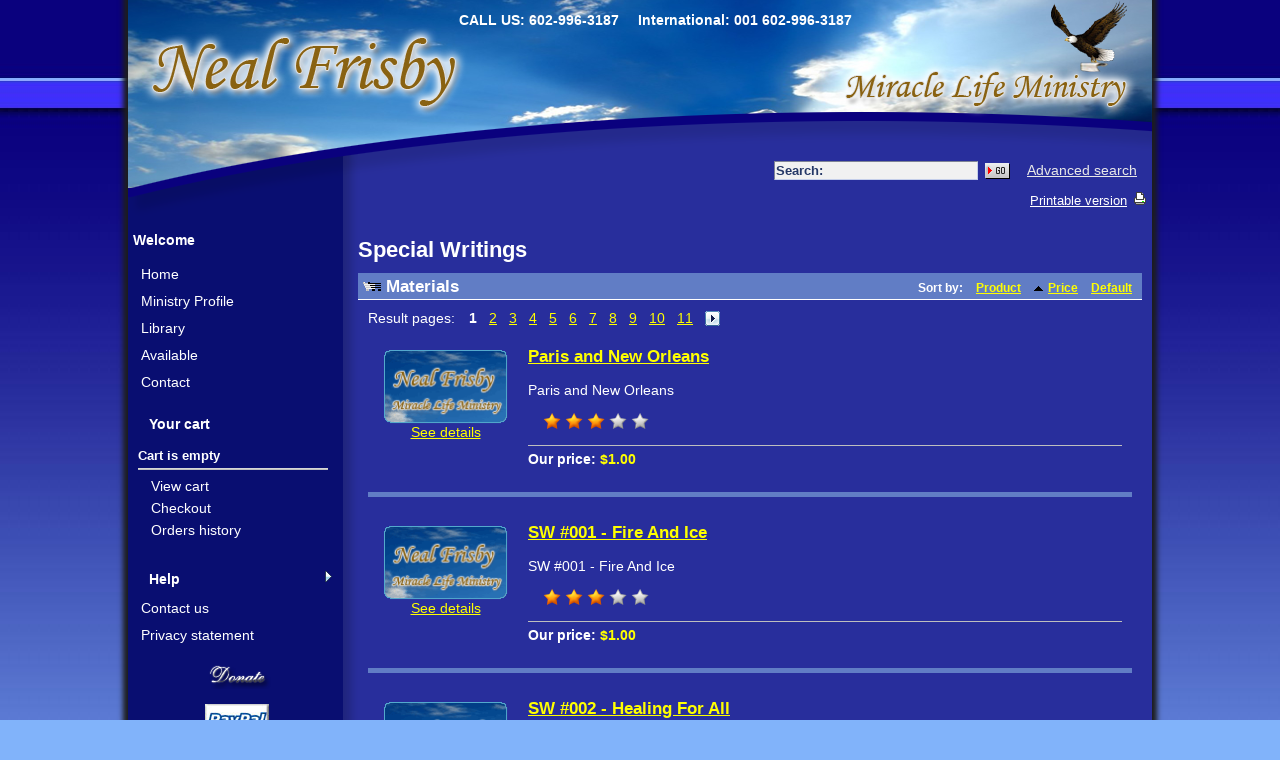

--- FILE ---
content_type: text/html; charset=iso-8859-1
request_url: http://nealfrisby.com/home.php?cat=6&sort=price&sort_direction=0&page=1
body_size: 45799
content:

<?xml version="1.0" encoding="iso-8859-1"?>
<!DOCTYPE html PUBLIC "-//W3C//DTD XHTML 1.0 Transitional//EN" "http://www.w3.org/TR/xhtml1/DTD/xhtml1-transitional.dtd">
<html xmlns="http://www.w3.org/1999/xhtml">
<head>
<meta http-equiv="X-UA-Compatible" content="IE=edge" />
  <title>NealFrisby.com :: Special Writings</title>
  <meta http-equiv="Content-Type" content="text/html; charset=iso-8859-1" />
  <meta http-equiv="Content-Script-Type" content="text/javascript" />
  <meta http-equiv="Content-Style-Type" content="text/css" />
  <meta http-equiv="Content-Language" content="en" />
  <meta http-equiv="X-UA-Compatible" content="IE=EmulateIE7" />
  
  
  <script type="text/javascript">
<!--
var number_format_dec = '.';
var number_format_th = '';
var number_format_point = '2';
var store_language = 'en';
var xcart_web_dir = "";
var images_dir = "/skin1/images";
var lbl_no_items_have_been_selected = 'No items have been selected';
var current_area = 'C';
var currency_format = "$x";
var lbl_product_minquantity_error = "Sorry, the minimum order quantity for this product is {{min}}.";
var lbl_product_maxquantity_error = "Sorry, the maximum order quantity for this product is {{max}}.";
var lbl_product_quantity_type_error = "You can specify a number from {{min}} to {{max}}.";
var is_limit = true;
-->
  </script>
  <script type="text/javascript" src="/skin1/common.js"></script>
  <script type="text/javascript" src="/skin1/browser_identificator.js"></script>
      <script type="text/javascript" src="/skin1/jquery-min.js"></script>
    <script type="text/javascript" src="/skin1/jquery-fix.js"></script>
  <script type="text/javascript" src="/skin1/ajax.js"></script>
<!--[if lt IE 7 ]>
<script type="text/javascript" src="/skin1/iepngfix.js"></script>
<![endif]-->
<!--[if IE ]>
<script type="text/javascript" src="/skin1/iepositioning_fix.js"></script>
<![endif]-->
<script type="text/javascript" src="/skin1/customer/dropout_buttons_init.js"></script>  <link rel="stylesheet" type="text/css" href="/skin1/main.css" />
  <!--[if lt IE 7]>
  <link rel="stylesheet" type="text/css" href="/skin1/main.IE6.css" />
  <![endif]-->
  <!--[if IE 7]>
  <link rel="stylesheet" type="text/css" href="/skin1/main.IE7.css" />
  <![endif]-->
<script type="text/javascript">
<!--
if (/mozilla/.test(navigator.userAgent.toLowerCase()) && !/(compatible|webkit)/.test(navigator.userAgent.toLowerCase()))
  document.write('<link rel="stylesheet" type="text/css" href="/skin1/main.FF.css" />');
-->
</script>
  <link rel="stylesheet" type="text/css" href="/skin1/main.FF.css" />
      <link rel="stylesheet" type="text/css" href="/skin1/main.FF2.css" />
  
            <link rel="stylesheet" type="text/css" href="/skin1/modules/Advanced_Order_Management/main.css" />
      
  <link rel="canonical" href="http://nealfrisby.com/home.php?cat=6&amp;page=1" />
  <script src="/skin1/jquery.clearinginput.js" type="text/javascript"></script>
  <script type="text/javascript">
  $(document).ready(function(){
   $('#username-menu').clearingInput({blurClass: 'menu-inputBlur'});
   $('#password').clearingInput({blurClass: 'menu-inputBlur'});
   $('#search-input').clearingInput({blurClass: 'search-inputBlur'});
  });
</script>
</head>
<body>
<div id="wraper" class="clearfix">
<div id="header" class="clearfix"><div class="line1 clearfix">
  <div class="logo">
   
  </div>

  <!--   <div class="tabs">
    <ul>
              <li class="highlight first"><a href="help.php?section=contactus&amp;mode=update"><span>Contact Us</span></a></li>
              <li><a href="cart.php"><span>Shopping Cart</span></a></li>
              <li class="highlight last"><a href="home.php"><span>Home</span></a></li>
          </ul>
  </div>
 -->

  <div class="phones">
      <span class="first">CALL US: 602-996-3187</span>
  
      <span class="last">International: 001 602-996-3187</span>
  
</div>

</div>


	<div id="subhed" class="clearfix"><div class="search">
  <div class="valign-middle">
    <form method="post" action="search.php" name="productsearchform">
      <input type="hidden" name="simple_search" value="Y" />
      <input type="hidden" name="mode" value="search" />
      <input type="hidden" name="posted_data[by_title]" value="Y" />
      <input type="hidden" name="posted_data[by_descr]" value="Y" />
      <input type="hidden" name="posted_data[by_sku]" value="Y" />
      <input type="hidden" name="posted_data[search_in_subcategories]" value="Y" />
      <input type="hidden" name="posted_data[including]" value="all" />
      <label for="search-input">Search:</label><input type="text" name="posted_data[substring]" class="search-input" id="search-input" value="" />
  
    
  
    <input class="image-button" type="image" src="/skin1/images/spacer.gif" alt="" />
  
<a href="search.php" class="search">Advanced search</a>
    </form>
  </div>
</div>
</div>
<div class="line3 clearfix">
                <div class="location">
                        <a href="home.php" class="bread-crumb">NealFrisby.com</a>
                          <span>::</span>
                                <font class="bread-crumb last-bread-crumb">Special Writings</font>
                        </div>
              <div class="print-link">
    <a href="http://nealfrisby.com/home.php?printable=Y&amp;cat=6&amp;sort=price&amp;sort_direction=0&amp;page=1">Printable version</a>
  </div>
              </div>    

<noscript>
  <div class="noscript-warning">
    <div class="content">This site requires JavaScript to function properly.<br />Please enable JavaScript in your web browser.</div>
  </div>
</noscript></div>
<div id="col-mask">
	<div id="col-mid">
		<div id="col-right">
			<div id="colcenter-wrap">
				<div id="colcenter-pad">
					<div id="colcenter-column">
            <div class="evaluation-notice">This online store is powered by X-Cart <a href="http://www.x-cart.com/" target="_blank" >php shopping cart</a><br /><br />This X-Cart Gold installation is licensed for evaluation purposes only so this message should be kept visible at the top of every store page. For details refer to <a href="http://www.x-cart.com/xcart_license_agreement.html" target="_blank">X-Cart license agreement</a>.<br /><br /><span class="license-warning">Removing this message without buying a paid license is prohibited and will result in legal proceedings.</span></div>
            <!-- central space -->
            
            
            
            
            
<h1>Special Writings</h1>
  
  
    <div class="dialog products-dialog dialog-category-products-list list-dialog">
  <div class="title">
    <h2>Materials</h2>
          <div class="sort-box">
                  
  
        
  <div class="search-sort-bar no-print">
    <strong class="search-sort-title">Sort by:</strong>
    
      <span class="search-sort-cell">
                  <a href="home.php?cat=6&amp;&amp;sort=title&amp;sort_direction=0" title="Sort by: Product" class="search-sort-link">Product</a>
              </span>
    
      <span class="search-sort-cell">
                  <a href="home.php?cat=6&amp;&amp;sort=price&amp;sort_direction=1" title="Sort by: Price" class="search-sort-link up-direction">Price</a>
              </span>
    
      <span class="search-sort-cell">
                  <a href="home.php?cat=6&amp;&amp;sort=orderby&amp;sort_direction=0" title="Sort by: Default" class="search-sort-link">Default</a>
              </span>
    
  </div>
              </div>
      </div>
  <div class="content">
    
  
  <div class="nav-pages">
    <!-- max_pages: 10 -->
    <span class="nav-pages-title">Result pages:</span>
    <span class="current-page right-delimiter" title="Current page: #1">1</span><a class="nav-page right-delimiter" href="home.php?cat=6&amp;sort=price&amp;sort_direction=0&amp;page=2" title="Page #2">2</a><a class="nav-page right-delimiter" href="home.php?cat=6&amp;sort=price&amp;sort_direction=0&amp;page=3" title="Page #3">3</a><a class="nav-page right-delimiter" href="home.php?cat=6&amp;sort=price&amp;sort_direction=0&amp;page=4" title="Page #4">4</a><a class="nav-page right-delimiter" href="home.php?cat=6&amp;sort=price&amp;sort_direction=0&amp;page=5" title="Page #5">5</a><a class="nav-page right-delimiter" href="home.php?cat=6&amp;sort=price&amp;sort_direction=0&amp;page=6" title="Page #6">6</a><a class="nav-page right-delimiter" href="home.php?cat=6&amp;sort=price&amp;sort_direction=0&amp;page=7" title="Page #7">7</a><a class="nav-page right-delimiter" href="home.php?cat=6&amp;sort=price&amp;sort_direction=0&amp;page=8" title="Page #8">8</a><a class="nav-page right-delimiter" href="home.php?cat=6&amp;sort=price&amp;sort_direction=0&amp;page=9" title="Page #9">9</a><a class="nav-page right-delimiter" href="home.php?cat=6&amp;sort=price&amp;sort_direction=0&amp;page=10" title="Page #10">10</a><a class="nav-page right-delimiter" href="home.php?cat=6&amp;sort=price&amp;sort_direction=0&amp;page=11" title="Page #11">11</a><a class="right-arrow" href="home.php?cat=6&amp;sort=price&amp;sort_direction=0&amp;page=2"><img src="/skin1/images/spacer.gif" alt="Next page" /></a>
  </div>
    
<script type="text/javascript">
<!--
if (!isset(products_data))
  var products_data = [];
-->
</script>
  <script type="text/javascript" src="/skin1/customer/check_quantity.js"></script>
  
      <script type="text/javascript">
<!--
var lbl_rated = 'Rated!';
var lbl_error = 'Error';
var lbl_cancel_vote = 'Already rated';
--></script>
<script type="text/javascript" src="/skin1/modules/Customer_Reviews/ajax.rating.js"></script>  
  
  
    <div class="products products-list">
  
<script type="text/javascript">
<!--
products_data[1941] = {};
-->
</script>
                    
    <div class="first item">
      <div class="image" style="width: 125px;">
        <a href="product.php?productid=1941&amp;cat=6&amp;page=1"><img src="/default_image.gif" width="125" height="75" alt="Paris and New Orleans" /></a>
                <a href="product.php?productid=1941&amp;cat=6&amp;page=1" class="see-details">See details</a>
        
      </div>
      <div class="details" style="margin-left: 125px;">
        <a href="product.php?productid=1941&amp;cat=6&amp;page=1" class="product-title">Paris and New Orleans</a>
        
        <div class="descr">Paris and New Orleans</div>
                  <div class="creviews-rating-box">
  <div class="creviews-vote-bar allow-add-rate" title="Average customer rating: 3.15; 
Ratings: 620">
    <ul class="star-0">
  <li class="star-0">
          <a href="product.php?mode=add_vote&amp;productid=1941&amp;vote=20" class="full">
                      </a>
              <ul class="star-1">
  <li class="star-1">
          <a href="product.php?mode=add_vote&amp;productid=1941&amp;vote=40" class="full">
                      </a>
              <ul class="star-2">
  <li class="star-2">
          <a href="product.php?mode=add_vote&amp;productid=1941&amp;vote=60" class="full">
                      </a>
              <ul class="star-3">
  <li class="star-3">
          <a href="product.php?mode=add_vote&amp;productid=1941&amp;vote=80">
                          <img src="/skin1/images/spacer.gif" alt="" style="width: 15%;" />
              </a>
              <ul class="star-4">
  <li class="star-4">
          <a href="product.php?mode=add_vote&amp;productid=1941&amp;vote=100">
                      </a>
          </li>
</ul>      </li>
</ul>      </li>
</ul>      </li>
</ul>      </li>
</ul>  </div>
  <script type="text/javascript" src="/skin1/modules/Customer_Reviews/vote_bar.js"></script>
  
</div>        
        <hr />
        
          
            
              
                <div class="price-row">
                  <span class="price">Our price:</span> <span class="price-value"><span class="currency">$1.00</span></span>
                  <span class="market-price"></span>
                </div>
                
                
              
              
            
          
          
        
      </div>
      <div class="clearing"></div>
    </div>
  
<script type="text/javascript">
<!--
products_data[1942] = {};
-->
</script>
                    
    <div class="highlight item">
      <div class="image" style="width: 125px;">
        <a href="product.php?productid=1942&amp;cat=6&amp;page=1"><img src="/default_image.gif" width="125" height="75" alt="SW #001 - Fire And Ice" /></a>
                <a href="product.php?productid=1942&amp;cat=6&amp;page=1" class="see-details">See details</a>
        
      </div>
      <div class="details" style="margin-left: 125px;">
        <a href="product.php?productid=1942&amp;cat=6&amp;page=1" class="product-title">SW #001 - Fire And Ice</a>
        
        <div class="descr">SW #001 - Fire And Ice</div>
                  <div class="creviews-rating-box">
  <div class="creviews-vote-bar allow-add-rate" title="Average customer rating: 3.15; 
Ratings: 579">
    <ul class="star-0">
  <li class="star-0">
          <a href="product.php?mode=add_vote&amp;productid=1942&amp;vote=20" class="full">
                      </a>
              <ul class="star-1">
  <li class="star-1">
          <a href="product.php?mode=add_vote&amp;productid=1942&amp;vote=40" class="full">
                      </a>
              <ul class="star-2">
  <li class="star-2">
          <a href="product.php?mode=add_vote&amp;productid=1942&amp;vote=60" class="full">
                      </a>
              <ul class="star-3">
  <li class="star-3">
          <a href="product.php?mode=add_vote&amp;productid=1942&amp;vote=80">
                          <img src="/skin1/images/spacer.gif" alt="" style="width: 15%;" />
              </a>
              <ul class="star-4">
  <li class="star-4">
          <a href="product.php?mode=add_vote&amp;productid=1942&amp;vote=100">
                      </a>
          </li>
</ul>      </li>
</ul>      </li>
</ul>      </li>
</ul>      </li>
</ul>  </div>
  <script type="text/javascript" src="/skin1/modules/Customer_Reviews/vote_bar.js"></script>
  
</div>        
        <hr />
        
          
            
              
                <div class="price-row">
                  <span class="price">Our price:</span> <span class="price-value"><span class="currency">$1.00</span></span>
                  <span class="market-price"></span>
                </div>
                
                
              
              
            
          
          
        
      </div>
      <div class="clearing"></div>
    </div>
  
<script type="text/javascript">
<!--
products_data[1943] = {};
-->
</script>
                    
    <div class="item">
      <div class="image" style="width: 125px;">
        <a href="product.php?productid=1943&amp;cat=6&amp;page=1"><img src="/default_image.gif" width="125" height="75" alt="SW #002 - Healing For All" /></a>
                <a href="product.php?productid=1943&amp;cat=6&amp;page=1" class="see-details">See details</a>
        
      </div>
      <div class="details" style="margin-left: 125px;">
        <a href="product.php?productid=1943&amp;cat=6&amp;page=1" class="product-title">SW #002 - Healing For All</a>
        
        <div class="descr">SW #002 - Healing For All</div>
                  <div class="creviews-rating-box">
  <div class="creviews-vote-bar allow-add-rate" title="Average customer rating: 3.03; 
Ratings: 589">
    <ul class="star-0">
  <li class="star-0">
          <a href="product.php?mode=add_vote&amp;productid=1943&amp;vote=20" class="full">
                      </a>
              <ul class="star-1">
  <li class="star-1">
          <a href="product.php?mode=add_vote&amp;productid=1943&amp;vote=40" class="full">
                      </a>
              <ul class="star-2">
  <li class="star-2">
          <a href="product.php?mode=add_vote&amp;productid=1943&amp;vote=60" class="full">
                      </a>
              <ul class="star-3">
  <li class="star-3">
          <a href="product.php?mode=add_vote&amp;productid=1943&amp;vote=80">
                      </a>
              <ul class="star-4">
  <li class="star-4">
          <a href="product.php?mode=add_vote&amp;productid=1943&amp;vote=100">
                      </a>
          </li>
</ul>      </li>
</ul>      </li>
</ul>      </li>
</ul>      </li>
</ul>  </div>
  <script type="text/javascript" src="/skin1/modules/Customer_Reviews/vote_bar.js"></script>
  
</div>        
        <hr />
        
          
            
              
                <div class="price-row">
                  <span class="price">Our price:</span> <span class="price-value"><span class="currency">$1.00</span></span>
                  <span class="market-price"></span>
                </div>
                
                
              
              
            
          
          
        
      </div>
      <div class="clearing"></div>
    </div>
  
<script type="text/javascript">
<!--
products_data[1944] = {};
-->
</script>
                    
    <div class="highlight item">
      <div class="image" style="width: 125px;">
        <a href="product.php?productid=1944&amp;cat=6&amp;page=1"><img src="/default_image.gif" width="125" height="75" alt="SW #003 - Salvation For All" /></a>
                <a href="product.php?productid=1944&amp;cat=6&amp;page=1" class="see-details">See details</a>
        
      </div>
      <div class="details" style="margin-left: 125px;">
        <a href="product.php?productid=1944&amp;cat=6&amp;page=1" class="product-title">SW #003 - Salvation For All</a>
        
        <div class="descr">SW #003 - Salvation For All</div>
                  <div class="creviews-rating-box">
  <div class="creviews-vote-bar allow-add-rate" title="Average customer rating: 2.92; 
Ratings: 588">
    <ul class="star-0">
  <li class="star-0">
          <a href="product.php?mode=add_vote&amp;productid=1944&amp;vote=20" class="full">
                      </a>
              <ul class="star-1">
  <li class="star-1">
          <a href="product.php?mode=add_vote&amp;productid=1944&amp;vote=40" class="full">
                      </a>
              <ul class="star-2">
  <li class="star-2">
          <a href="product.php?mode=add_vote&amp;productid=1944&amp;vote=60">
                          <img src="/skin1/images/spacer.gif" alt="" style="width: 90%;" />
              </a>
              <ul class="star-3">
  <li class="star-3">
          <a href="product.php?mode=add_vote&amp;productid=1944&amp;vote=80">
                      </a>
              <ul class="star-4">
  <li class="star-4">
          <a href="product.php?mode=add_vote&amp;productid=1944&amp;vote=100">
                      </a>
          </li>
</ul>      </li>
</ul>      </li>
</ul>      </li>
</ul>      </li>
</ul>  </div>
  <script type="text/javascript" src="/skin1/modules/Customer_Reviews/vote_bar.js"></script>
  
</div>        
        <hr />
        
          
            
              
                <div class="price-row">
                  <span class="price">Our price:</span> <span class="price-value"><span class="currency">$1.00</span></span>
                  <span class="market-price"></span>
                </div>
                
                
              
              
            
          
          
        
      </div>
      <div class="clearing"></div>
    </div>
  
<script type="text/javascript">
<!--
products_data[1945] = {};
-->
</script>
                    
    <div class="item">
      <div class="image" style="width: 125px;">
        <a href="product.php?productid=1945&amp;cat=6&amp;page=1"><img src="/default_image.gif" width="125" height="75" alt="SW #004 - The Holy Spirit" /></a>
                <a href="product.php?productid=1945&amp;cat=6&amp;page=1" class="see-details">See details</a>
        
      </div>
      <div class="details" style="margin-left: 125px;">
        <a href="product.php?productid=1945&amp;cat=6&amp;page=1" class="product-title">SW #004 - The Holy Spirit</a>
        
        <div class="descr">SW #004 - The Holy Spirit</div>
                  <div class="creviews-rating-box">
  <div class="creviews-vote-bar allow-add-rate" title="Average customer rating: 2.91; 
Ratings: 583">
    <ul class="star-0">
  <li class="star-0">
          <a href="product.php?mode=add_vote&amp;productid=1945&amp;vote=20" class="full">
                      </a>
              <ul class="star-1">
  <li class="star-1">
          <a href="product.php?mode=add_vote&amp;productid=1945&amp;vote=40" class="full">
                      </a>
              <ul class="star-2">
  <li class="star-2">
          <a href="product.php?mode=add_vote&amp;productid=1945&amp;vote=60">
                          <img src="/skin1/images/spacer.gif" alt="" style="width: 90%;" />
              </a>
              <ul class="star-3">
  <li class="star-3">
          <a href="product.php?mode=add_vote&amp;productid=1945&amp;vote=80">
                      </a>
              <ul class="star-4">
  <li class="star-4">
          <a href="product.php?mode=add_vote&amp;productid=1945&amp;vote=100">
                      </a>
          </li>
</ul>      </li>
</ul>      </li>
</ul>      </li>
</ul>      </li>
</ul>  </div>
  <script type="text/javascript" src="/skin1/modules/Customer_Reviews/vote_bar.js"></script>
  
</div>        
        <hr />
        
          
            
              
                <div class="price-row">
                  <span class="price">Our price:</span> <span class="price-value"><span class="currency">$1.00</span></span>
                  <span class="market-price"></span>
                </div>
                
                
              
              
            
          
          
        
      </div>
      <div class="clearing"></div>
    </div>
  
<script type="text/javascript">
<!--
products_data[1946] = {};
-->
</script>
                    
    <div class="highlight item">
      <div class="image" style="width: 125px;">
        <a href="product.php?productid=1946&amp;cat=6&amp;page=1"><img src="/default_image.gif" width="125" height="75" alt="SW #005 - Divine Health" /></a>
                <a href="product.php?productid=1946&amp;cat=6&amp;page=1" class="see-details">See details</a>
        
      </div>
      <div class="details" style="margin-left: 125px;">
        <a href="product.php?productid=1946&amp;cat=6&amp;page=1" class="product-title">SW #005 - Divine Health</a>
        
        <div class="descr">SW #005 - Divine Health</div>
                  <div class="creviews-rating-box">
  <div class="creviews-vote-bar allow-add-rate" title="Average customer rating: 3.07; 
Ratings: 591">
    <ul class="star-0">
  <li class="star-0">
          <a href="product.php?mode=add_vote&amp;productid=1946&amp;vote=20" class="full">
                      </a>
              <ul class="star-1">
  <li class="star-1">
          <a href="product.php?mode=add_vote&amp;productid=1946&amp;vote=40" class="full">
                      </a>
              <ul class="star-2">
  <li class="star-2">
          <a href="product.php?mode=add_vote&amp;productid=1946&amp;vote=60" class="full">
                      </a>
              <ul class="star-3">
  <li class="star-3">
          <a href="product.php?mode=add_vote&amp;productid=1946&amp;vote=80">
                          <img src="/skin1/images/spacer.gif" alt="" style="width: 5%;" />
              </a>
              <ul class="star-4">
  <li class="star-4">
          <a href="product.php?mode=add_vote&amp;productid=1946&amp;vote=100">
                      </a>
          </li>
</ul>      </li>
</ul>      </li>
</ul>      </li>
</ul>      </li>
</ul>  </div>
  <script type="text/javascript" src="/skin1/modules/Customer_Reviews/vote_bar.js"></script>
  
</div>        
        <hr />
        
          
            
              
                <div class="price-row">
                  <span class="price">Our price:</span> <span class="price-value"><span class="currency">$1.00</span></span>
                  <span class="market-price"></span>
                </div>
                
                
              
              
            
          
          
        
      </div>
      <div class="clearing"></div>
    </div>
  
<script type="text/javascript">
<!--
products_data[1947] = {};
-->
</script>
                    
    <div class="item">
      <div class="image" style="width: 125px;">
        <a href="product.php?productid=1947&amp;cat=6&amp;page=1"><img src="/default_image.gif" width="125" height="75" alt="SW #006 - God&#039;s Divine Promises" /></a>
                <a href="product.php?productid=1947&amp;cat=6&amp;page=1" class="see-details">See details</a>
        
      </div>
      <div class="details" style="margin-left: 125px;">
        <a href="product.php?productid=1947&amp;cat=6&amp;page=1" class="product-title">SW #006 - God&#039;s Divine Promises</a>
        
        <div class="descr">SW #006 - God's Divine Promises</div>
                  <div class="creviews-rating-box">
  <div class="creviews-vote-bar allow-add-rate" title="Average customer rating: 3.04; 
Ratings: 538">
    <ul class="star-0">
  <li class="star-0">
          <a href="product.php?mode=add_vote&amp;productid=1947&amp;vote=20" class="full">
                      </a>
              <ul class="star-1">
  <li class="star-1">
          <a href="product.php?mode=add_vote&amp;productid=1947&amp;vote=40" class="full">
                      </a>
              <ul class="star-2">
  <li class="star-2">
          <a href="product.php?mode=add_vote&amp;productid=1947&amp;vote=60" class="full">
                      </a>
              <ul class="star-3">
  <li class="star-3">
          <a href="product.php?mode=add_vote&amp;productid=1947&amp;vote=80">
                      </a>
              <ul class="star-4">
  <li class="star-4">
          <a href="product.php?mode=add_vote&amp;productid=1947&amp;vote=100">
                      </a>
          </li>
</ul>      </li>
</ul>      </li>
</ul>      </li>
</ul>      </li>
</ul>  </div>
  <script type="text/javascript" src="/skin1/modules/Customer_Reviews/vote_bar.js"></script>
  
</div>        
        <hr />
        
          
            
              
                <div class="price-row">
                  <span class="price">Our price:</span> <span class="price-value"><span class="currency">$1.00</span></span>
                  <span class="market-price"></span>
                </div>
                
                
              
              
            
          
          
        
      </div>
      <div class="clearing"></div>
    </div>
  
<script type="text/javascript">
<!--
products_data[1948] = {};
-->
</script>
                    
    <div class="highlight item">
      <div class="image" style="width: 125px;">
        <a href="product.php?productid=1948&amp;cat=6&amp;page=1"><img src="/default_image.gif" width="125" height="75" alt="SW #007 - The Prophecies of Jesus" /></a>
                <a href="product.php?productid=1948&amp;cat=6&amp;page=1" class="see-details">See details</a>
        
      </div>
      <div class="details" style="margin-left: 125px;">
        <a href="product.php?productid=1948&amp;cat=6&amp;page=1" class="product-title">SW #007 - The Prophecies of Jesus</a>
        
        <div class="descr">SW #007 - The Prophecies of Jesus</div>
                  <div class="creviews-rating-box">
  <div class="creviews-vote-bar allow-add-rate" title="Average customer rating: 3.04; 
Ratings: 576">
    <ul class="star-0">
  <li class="star-0">
          <a href="product.php?mode=add_vote&amp;productid=1948&amp;vote=20" class="full">
                      </a>
              <ul class="star-1">
  <li class="star-1">
          <a href="product.php?mode=add_vote&amp;productid=1948&amp;vote=40" class="full">
                      </a>
              <ul class="star-2">
  <li class="star-2">
          <a href="product.php?mode=add_vote&amp;productid=1948&amp;vote=60" class="full">
                      </a>
              <ul class="star-3">
  <li class="star-3">
          <a href="product.php?mode=add_vote&amp;productid=1948&amp;vote=80">
                      </a>
              <ul class="star-4">
  <li class="star-4">
          <a href="product.php?mode=add_vote&amp;productid=1948&amp;vote=100">
                      </a>
          </li>
</ul>      </li>
</ul>      </li>
</ul>      </li>
</ul>      </li>
</ul>  </div>
  <script type="text/javascript" src="/skin1/modules/Customer_Reviews/vote_bar.js"></script>
  
</div>        
        <hr />
        
          
            
              
                <div class="price-row">
                  <span class="price">Our price:</span> <span class="price-value"><span class="currency">$1.00</span></span>
                  <span class="market-price"></span>
                </div>
                
                
              
              
            
          
          
        
      </div>
      <div class="clearing"></div>
    </div>
  
<script type="text/javascript">
<!--
products_data[1949] = {};
-->
</script>
                    
    <div class="item">
      <div class="image" style="width: 125px;">
        <a href="product.php?productid=1949&amp;cat=6&amp;page=1"><img src="/default_image.gif" width="125" height="75" alt="SW #008 - The Vital Need For Prayer - Part 1" /></a>
                <a href="product.php?productid=1949&amp;cat=6&amp;page=1" class="see-details">See details</a>
        
      </div>
      <div class="details" style="margin-left: 125px;">
        <a href="product.php?productid=1949&amp;cat=6&amp;page=1" class="product-title">SW #008 - The Vital Need For Prayer - Part 1</a>
        
        <div class="descr">SW #008 - The Vital Need For Prayer - Part 1</div>
                  <div class="creviews-rating-box">
  <div class="creviews-vote-bar allow-add-rate" title="Average customer rating: 2.94; 
Ratings: 600">
    <ul class="star-0">
  <li class="star-0">
          <a href="product.php?mode=add_vote&amp;productid=1949&amp;vote=20" class="full">
                      </a>
              <ul class="star-1">
  <li class="star-1">
          <a href="product.php?mode=add_vote&amp;productid=1949&amp;vote=40" class="full">
                      </a>
              <ul class="star-2">
  <li class="star-2">
          <a href="product.php?mode=add_vote&amp;productid=1949&amp;vote=60">
                          <img src="/skin1/images/spacer.gif" alt="" style="width: 90%;" />
              </a>
              <ul class="star-3">
  <li class="star-3">
          <a href="product.php?mode=add_vote&amp;productid=1949&amp;vote=80">
                      </a>
              <ul class="star-4">
  <li class="star-4">
          <a href="product.php?mode=add_vote&amp;productid=1949&amp;vote=100">
                      </a>
          </li>
</ul>      </li>
</ul>      </li>
</ul>      </li>
</ul>      </li>
</ul>  </div>
  <script type="text/javascript" src="/skin1/modules/Customer_Reviews/vote_bar.js"></script>
  
</div>        
        <hr />
        
          
            
              
                <div class="price-row">
                  <span class="price">Our price:</span> <span class="price-value"><span class="currency">$1.00</span></span>
                  <span class="market-price"></span>
                </div>
                
                
              
              
            
          
          
        
      </div>
      <div class="clearing"></div>
    </div>
  
<script type="text/javascript">
<!--
products_data[1950] = {};
-->
</script>
                    
    <div class="highlight item">
      <div class="image" style="width: 125px;">
        <a href="product.php?productid=1950&amp;cat=6&amp;page=1"><img src="/default_image.gif" width="125" height="75" alt="SW #009 - The Vital Need For Prayer - Part 2" /></a>
                <a href="product.php?productid=1950&amp;cat=6&amp;page=1" class="see-details">See details</a>
        
      </div>
      <div class="details" style="margin-left: 125px;">
        <a href="product.php?productid=1950&amp;cat=6&amp;page=1" class="product-title">SW #009 - The Vital Need For Prayer - Part 2</a>
        
        <div class="descr">SW #009 - The Vital Need For Prayer - Part 2</div>
                  <div class="creviews-rating-box">
  <div class="creviews-vote-bar allow-add-rate" title="Average customer rating: 2.97; 
Ratings: 614">
    <ul class="star-0">
  <li class="star-0">
          <a href="product.php?mode=add_vote&amp;productid=1950&amp;vote=20" class="full">
                      </a>
              <ul class="star-1">
  <li class="star-1">
          <a href="product.php?mode=add_vote&amp;productid=1950&amp;vote=40" class="full">
                      </a>
              <ul class="star-2">
  <li class="star-2">
          <a href="product.php?mode=add_vote&amp;productid=1950&amp;vote=60">
                          <img src="/skin1/images/spacer.gif" alt="" style="width: 95%;" />
              </a>
              <ul class="star-3">
  <li class="star-3">
          <a href="product.php?mode=add_vote&amp;productid=1950&amp;vote=80">
                      </a>
              <ul class="star-4">
  <li class="star-4">
          <a href="product.php?mode=add_vote&amp;productid=1950&amp;vote=100">
                      </a>
          </li>
</ul>      </li>
</ul>      </li>
</ul>      </li>
</ul>      </li>
</ul>  </div>
  <script type="text/javascript" src="/skin1/modules/Customer_Reviews/vote_bar.js"></script>
  
</div>        
        <hr />
        
          
            
              
                <div class="price-row">
                  <span class="price">Our price:</span> <span class="price-value"><span class="currency">$1.00</span></span>
                  <span class="market-price"></span>
                </div>
                
                
              
              
            
          
          
        
      </div>
      <div class="clearing"></div>
    </div>
  
<script type="text/javascript">
<!--
products_data[1951] = {};
-->
</script>
                    
    <div class="item">
      <div class="image" style="width: 125px;">
        <a href="product.php?productid=1951&amp;cat=6&amp;page=1"><img src="/default_image.gif" width="125" height="75" alt="SW #010 - Remarkable And Wonderful Appearances Of The Lord" /></a>
                <a href="product.php?productid=1951&amp;cat=6&amp;page=1" class="see-details">See details</a>
        
      </div>
      <div class="details" style="margin-left: 125px;">
        <a href="product.php?productid=1951&amp;cat=6&amp;page=1" class="product-title">SW #010 - Remarkable And Wonderful Appearances Of The Lord</a>
        
        <div class="descr">SW #010 - Remarkable And Wonderful Appearances Of The Lord</div>
                  <div class="creviews-rating-box">
  <div class="creviews-vote-bar allow-add-rate" title="Average customer rating: 3.03; 
Ratings: 557">
    <ul class="star-0">
  <li class="star-0">
          <a href="product.php?mode=add_vote&amp;productid=1951&amp;vote=20" class="full">
                      </a>
              <ul class="star-1">
  <li class="star-1">
          <a href="product.php?mode=add_vote&amp;productid=1951&amp;vote=40" class="full">
                      </a>
              <ul class="star-2">
  <li class="star-2">
          <a href="product.php?mode=add_vote&amp;productid=1951&amp;vote=60" class="full">
                      </a>
              <ul class="star-3">
  <li class="star-3">
          <a href="product.php?mode=add_vote&amp;productid=1951&amp;vote=80">
                      </a>
              <ul class="star-4">
  <li class="star-4">
          <a href="product.php?mode=add_vote&amp;productid=1951&amp;vote=100">
                      </a>
          </li>
</ul>      </li>
</ul>      </li>
</ul>      </li>
</ul>      </li>
</ul>  </div>
  <script type="text/javascript" src="/skin1/modules/Customer_Reviews/vote_bar.js"></script>
  
</div>        
        <hr />
        
          
            
              
                <div class="price-row">
                  <span class="price">Our price:</span> <span class="price-value"><span class="currency">$1.00</span></span>
                  <span class="market-price"></span>
                </div>
                
                
              
              
            
          
          
        
      </div>
      <div class="clearing"></div>
    </div>
  
<script type="text/javascript">
<!--
products_data[1952] = {};
-->
</script>
                    
    <div class="highlight last item">
      <div class="image" style="width: 125px;">
        <a href="product.php?productid=1952&amp;cat=6&amp;page=1"><img src="/default_image.gif" width="125" height="75" alt="SW #011 - The Glorified Body of the Saints" /></a>
                <a href="product.php?productid=1952&amp;cat=6&amp;page=1" class="see-details">See details</a>
        
      </div>
      <div class="details" style="margin-left: 125px;">
        <a href="product.php?productid=1952&amp;cat=6&amp;page=1" class="product-title">SW #011 - The Glorified Body of the Saints</a>
        
        <div class="descr">SW #011 - The Glorified Body of the Saints</div>
                  <div class="creviews-rating-box">
  <div class="creviews-vote-bar allow-add-rate" title="Average customer rating: 3.12; 
Ratings: 532">
    <ul class="star-0">
  <li class="star-0">
          <a href="product.php?mode=add_vote&amp;productid=1952&amp;vote=20" class="full">
                      </a>
              <ul class="star-1">
  <li class="star-1">
          <a href="product.php?mode=add_vote&amp;productid=1952&amp;vote=40" class="full">
                      </a>
              <ul class="star-2">
  <li class="star-2">
          <a href="product.php?mode=add_vote&amp;productid=1952&amp;vote=60" class="full">
                      </a>
              <ul class="star-3">
  <li class="star-3">
          <a href="product.php?mode=add_vote&amp;productid=1952&amp;vote=80">
                          <img src="/skin1/images/spacer.gif" alt="" style="width: 10%;" />
              </a>
              <ul class="star-4">
  <li class="star-4">
          <a href="product.php?mode=add_vote&amp;productid=1952&amp;vote=100">
                      </a>
          </li>
</ul>      </li>
</ul>      </li>
</ul>      </li>
</ul>      </li>
</ul>  </div>
  <script type="text/javascript" src="/skin1/modules/Customer_Reviews/vote_bar.js"></script>
  
</div>        
        <hr />
        
          
            
              
                <div class="price-row">
                  <span class="price">Our price:</span> <span class="price-value"><span class="currency">$1.00</span></span>
                  <span class="market-price"></span>
                </div>
                
                
              
              
            
          
          
        
      </div>
      <div class="clearing"></div>
    </div>
  
</div>
  
  
    
  
  <div class="nav-pages">
    <!-- max_pages: 10 -->
    <span class="nav-pages-title">Result pages:</span>
    <span class="current-page right-delimiter" title="Current page: #1">1</span><a class="nav-page right-delimiter" href="home.php?cat=6&amp;sort=price&amp;sort_direction=0&amp;page=2" title="Page #2">2</a><a class="nav-page right-delimiter" href="home.php?cat=6&amp;sort=price&amp;sort_direction=0&amp;page=3" title="Page #3">3</a><a class="nav-page right-delimiter" href="home.php?cat=6&amp;sort=price&amp;sort_direction=0&amp;page=4" title="Page #4">4</a><a class="nav-page right-delimiter" href="home.php?cat=6&amp;sort=price&amp;sort_direction=0&amp;page=5" title="Page #5">5</a><a class="nav-page right-delimiter" href="home.php?cat=6&amp;sort=price&amp;sort_direction=0&amp;page=6" title="Page #6">6</a><a class="nav-page right-delimiter" href="home.php?cat=6&amp;sort=price&amp;sort_direction=0&amp;page=7" title="Page #7">7</a><a class="nav-page right-delimiter" href="home.php?cat=6&amp;sort=price&amp;sort_direction=0&amp;page=8" title="Page #8">8</a><a class="nav-page right-delimiter" href="home.php?cat=6&amp;sort=price&amp;sort_direction=0&amp;page=9" title="Page #9">9</a><a class="nav-page right-delimiter" href="home.php?cat=6&amp;sort=price&amp;sort_direction=0&amp;page=10" title="Page #10">10</a><a class="nav-page right-delimiter" href="home.php?cat=6&amp;sort=price&amp;sort_direction=0&amp;page=11" title="Page #11">11</a><a class="right-arrow" href="home.php?cat=6&amp;sort=price&amp;sort_direction=0&amp;page=2"><img src="/skin1/images/spacer.gif" alt="Next page" /></a>
  </div>
  </div>
</div>
            
            <!-- /central space -->
					</div>
				</div>
			</div>
			
			<div id="left-column">
			<!-- Column 2 start -->
<div class="menu-dialog menu-categories-list">
<div class="title-bar valign-middle">Welcome</div>
<div class="content clearfix">
<ul>
<li class="highlight first"><a href="/">Home</a></li>
<li><a href="/pages.php?pageid=7">Ministry Profile</a></li>
<li class="highlight"><a href="/pages.php?pageid=8">Library</a></li>
<li><a href="/pages.php?pageid=6">Available</a></li>
<li class="highlight last"><a href="/help.php?section=contactus&mode=update">Contact</a></li>
</ul>
</div>
</div>
          
          
          
          
          
          
          
          
          <script type="text/javascript" src="/skin1/jquery.tooltip.min.js"></script>
  <div class="menu-dialog menu-minicart">
  <div class="title-bar valign-middle">
    <h2>Your cart</h2><img class="icon ajax-minicart-icon" src="/skin1/images/spacer.gif" alt="" />
  </div>
<div class="content clearfix">
<div class="minicart">
  
    <div class="valign-middle empty">
      <strong>Cart is empty</strong>
    </div>
  
</div>
<hr class="minicart" />
<ul><li><a href="cart.php">View cart</a></li><li><a href="cart.php?mode=checkout">Checkout</a></li><li><a href="orders.php">Orders history</a></li></ul>
</div>
</div>
          <!--
            <div class="menu-dialog menu-auth">
  <div class="title-bar valign-middle">
    <h2>Your account</h2><img class="icon ajax-minicart-icon" src="/skin1/images/spacer.gif" alt="" />
  </div>
<div class="content clearfix">
  <form action="http://nealfrisby.com/include/login.php" method="post" name="authform" class="item">
    <input type="hidden" name="xid" value="ad299874ed328ae41fe6cf42ebcfd9bd" />
    
      <input type="hidden" name="mode" value="login" />
      <input type="hidden" name="usertype" value="C" />
      <input type="hidden" name="redirect" value="customer" />
      <label for="username-menu">Username</label>
      <input type="text" name="username" id="username-menu" class="menuInput" value="" /><br />
      <label for="password">Password</label>
      <input type="password" name="password" id="password" class="menuInput" maxlength="64" value="" />
      
      <div class="login-buttons">
        
  
    
  <button class="button menu-button" type="submit" title="Log in">
  <span class="button-right"><span class="button-left">Log in</span></span>
  </button>
        
        
    
              <div class="button menu-button" title="Register" onclick="javascript: self.location = 'register.php'; if (event) event.cancelBubble = true;">
    <a href="register.php" onclick="javascript: if (event) event.cancelBubble = true;">Register</a>
  </div>
      </div>
    
    <div class="recovery">
      <a href="help.php?section=Password_Recovery">Forgot password?</a>
    </div>
  </form>
</div>
</div>
           -->
            
  
          
          
          
          <div class="menu-dialog menu-help">
  <div class="title-bar valign-middle link-title">
    <h2>Help</h2><div class="title-link"><a href="help.php" class="title-link"><img src="/skin1/images/spacer.gif" alt=""  /></a></div><img class="icon ajax-minicart-icon" src="/skin1/images/spacer.gif" alt="" />
  </div>
<div class="content clearfix"><ul><li><a href="help.php?section=contactus&amp;mode=update">Contact us</a></li><li><a href="pages.php?pageid=4">Privacy statement</a></li></ul>
</div>
</div>
          
<div align="center">
<form action="https://www.paypal.com/cgi-bin/webscr" method="post" target="_blank">
        <p align="center"><img src="http://nealfrisby.com/system/donate.png" height="26" width="69"> </p>
        <p align="center">
          <input name="cmd" value="_donations" type="hidden">
          <input name="business" value="office@nealfrisby.com" type="hidden">
          <input name="item_name" value="Neal Frisby Ministry" type="hidden">
          <input name="no_shipping" value="0" type="hidden">
          <input name="logo_custom" value="http://www.nealfrisby.com/system/paypaldonate.jpg" type="hidden">
          <input name="no_note" value="1" type="hidden">
          <input name="currency_code" value="USD" type="hidden">
          <input name="tax" value="0" type="hidden">
          <input name="bn" value="PP-DonationsBF" type="hidden">
          <input src="http://www.nealfrisby.com/system/paypaldonate.jpg" name="submit" alt="PayPal - The safer, easier way to pay online!" height="40" border="0" type="image" width="64">
          <img alt="" src="https://www.paypal.com/en_US/i/scr/pixel.gif" height="1" border="0" width="1"> </p>
      </form>
      </div>
				<!-- Column 2 end -->
			</div>
			
			<div id="right-column">
				<!-- Column 3 start -->
				<!-- Column 3 end -->
			</div>
			
		</div>
	</div>
</div>
<div id="footer" class="clearfix">
      
      <div id="footer"><div class="right">Copyright &copy; 1964-2026 NealFrisby.com</div></div>
</div>
	</div>
	
	    
    
</body>
</html>


--- FILE ---
content_type: text/css
request_url: http://nealfrisby.com/skin1/main.css
body_size: 83656
content:
/*
$Id: main.css,v 1.269.2.9 2010/04/14 09:18:57 aim Exp $
vim: set ts=2 sw=2 sts=2 et:
*/
/*
/* added */
.front-image{margin-right:10px;}
general tags styles
*/
/* CSS Reset - START - DON'T EDIT Css Reset code */
html, body, div, span, applet, object, iframe,
h1, h2, h3, h4, h5, h6, p, blockquote, pre,
a, abbr, acronym, address, big, cite, code,
del, dfn, em, font, img, ins, kbd, q, s, samp,
small, strike, strong, sub, sup, tt, var,
dl, dt, dd, ol, ul, li,
fieldset, form, label, legend,
table, caption, tbody, tfoot, thead, tr, th, td {margin: 0;padding:0;border:0;outline:0;font-weight: inherit; font-style: inherit; font-size: 100%; font-family: inherit; vertical-align: baseline; }
:focus{outline:0;}
body{color:black;background:white;line-height:1;}
ol,ul{list-style:none;}
table{border-collapse:separate;border-spacing:0;}
caption,th,td{font-weight:normal;text-align:left;}
blockquote:before,blockquote:after,
q:before,q:after{content:"";}
blockquote,q{quotes:"" "";}
/* CSS Reset - END */
html{background: #81b3fa;}
html,body{margin:0;padding:0;border:0 none;font:0.95em verdana,arial,helvetica,sans-serif;height:100%;}
body{margin:0;padding:0;border:0 none;background:url(images/mainbg.jpg) repeat-x #81b3fa;min-width:960px;height:100%;}
div,th,td,p,tt,button{color:#fff;}

a:link{color:#FFFF00;text-decoration:underline;}
a:visited{color:#FFFF00;text-decoration:underline;}
a:hover{color:#fff;text-decoration:underline;}
a:active{color:#FFFF00;text-decoration:underline;}
h2,h3{font-family:"Century Gothic","Helvetica Neue Light","Helvetica Neue",helvetica,verdana,tahoma,arial,"sans serif";font-weight:bold;}
h1{margin:10px 0;padding:0;color:#fff;font-size:150%;}
h2{margin:20px 0 10px 0;padding:0;font-size:140%;}
h3{margin:12px 0;padding:0;color:#a10000;font-size:130%;}
hr{border:0 none;border-bottom:1px solid #bebebe;margin:20px 0 10px 0;padding:0;height:1px;}
form{margin:0;}
table,img{border:0;}
em{font-style:italic;}
strong{font-weight:bold;}
p{line-height:1.4em;}
/*
service styles
*/
/* float-box finisher */
.clearing{clear:both;font-size:0;height:0;}
/* vertical align (center) */
.valign-middle{vertical-align:middle;height:100%;}
.valign-middle-adv-lvl1{display:table;height:100%;}
.valign-middle-adv-lvl2{display:table-cell;vertical-align:middle;}
.valign-middle-adv-lvl3{}
/* horizontal align */
.halign-center-noscript,
.halign-center{margin:0 auto;display:table;text-align:center;}
.center{text-align:center;}
.right-box{width:100%;text-align:right;}
/* text block container */
.text-block{margin-bottom:15px;}
.text-pre-block{margin-top:15px;}
/* no-wrap */
.nowrap{white-space:nowrap;}
/* width:100% emulator */
table.width-100{width:100%;margin:0;}
/* page break */
.page-break{margin:0;padding:0;page-break-after:always;line-height:0;height:0;}
/* pointer cursor */
.pointer{cursor:pointer;}
/* overflow wrapper */
.overflow{margin-right:20px;padding-bottom:20px;position:relative;overflow:auto;}
label{line-height:15px;vertical-align:bottom;}
label input{margin:0;vertical-align:bottom;}
label.input-block{line-height:21px;vertical-align:middle;}
label.input-block input,
label.input-block select{vertical-align:middle;}
label.input-row,
.input-row label{float:left;padding-right:20px;}
label.plain-box{padding-bottom:15px;display:block;}
label.plain-box .label-title{display:block;}
input.default-value{color:#aaa;}
a.underline:link,
a.underline:visited,
a.underline:hover,
a.underline:active{text-decoration:underline;}
/*
common styles
*/
.error-message{color:#b51a00;font-weight:bold;}
div.error-message{margin:0 0 15px 0;}
.form-text{color:#112536;font-weight:bold;}
.black-text{color:#000;}
a.list-item:link,
.list-item a:link{color:#043fa0;text-decoration:none;}
a.list-item:visited,
.list-item a:visited{color:#043fa0;text-decoration:none;}
a.list-item:hover,
.list-item a:hover{color:#2863c2;text-decoration:underline;}
a.list-item:active,
.list-item a:active{color:#043fa0;text-decoration:none;}
tr.head-row th{background:#ccc none;font-weight:bold;}
tr.highlight td,
tr.highlight th{background:#eee none;}
tr.center-row th{text-align:center;}
/* Currency */
.currency{white-space:nowrap;}
/*==============================================================================
layout styles
==============================================================================*/
/*
Right-to-left
*/
.rtl{direction:rtl;}
/*****	
LAYOUT	 
******/
.small-images img:hover{cursor: pointer;}
.small-images{padding-bottom:20px;}
.small-images a, .big-images a {display:inline-block}
.small-images a.selected {border:1px solid red}
.Stil2 {
    color: #ffffff !important;
    font-size:16px;
    font-weight: bold;
}
.news th{padding-bottom: 10px;}
#wraper{ box-shadow: 0 0 5px 5px #1d1d1d;width:1024px;margin:0 auto;background:url("images/wrapper.png") no-repeat;position:relative;text-align:center;}
#header{text-align:left;float:left;width:100%;padding:0;margin:0 0 10px 0;position:relative;}
#col-mask{    padding-left: 5px; background: url("images/col-mask.png") repeat-y;
    padding-right: 5px;text-align:left;clear:both;margin:0 auto;/* width of whole page */ /* Left column background colour */ position:relative;/* This fixes the IE7 overflow hidden bug and stops the layout jumping out of place */ overflow:hidden;/* This chops off any overhanging divs */}
#col-mid{float:left;width:200%;/* Center column background colour */ position:relative;left:200px;}
#col-right{float:left;width:100%;margin-left:-200px;background:#282E9C;/* Right column background colour */ position:relative;left:50%;}
#colcenter-wrap{float:right;width:50%;position:relative;right:100%;}
#colcenter-pad{margin:0 5px 15px 225px;overflow:hidden;}
#colcenter-column{width:100%;overflow:hidden;}
#left-column{float:left;width:222px;margin-left:-50%;position:relative;left:-5px;}
#right-column{float:left;width:0;position:relative;left:0;}
#footer{text-align:left;padding:0;margin:0;float:left;width:100%;position:relative;}
#footer .box{border:none;padding:5px;border-top:1px solid #c0c0c0;border-bottom:1px solid #c0c0c0;color:#424242;background:#f1f1f1;text-align:right;position:relative;}
#footer .uo-box{background:#fff;position:relative;}
/* clearfix */
.clearfix:after{clear:both;display:block;content:".";line-height:0;visibility:hidden;height:0;}
.clearfix{display:inline-block;}
html[xmlns] .clearfix{display:block;}
* html .clearfix{height:1%;}
/*
header styles
*/
#header .line1{padding:0;clear:both;background:#282E9C;position:relative;direction:ltr;line-height:20px;}
#header .line1 .logo {
    background: url("images/header.png") no-repeat scroll center top transparent;
    min-height: 157px;
}
/* nav line */
#subhed { width: 100%;  text-align: right; position: relative; height: 30px; }
#subhed #subhed_left { margin: 0 0 0 -3px; padding: 0; float: left; }
#subhed #subhed_right { margin: 0 -3px 0 0; padding: 0; float: right; }
/* header tabs */
.tabs{margin-right:5px;font-size:93%;line-height:normal;position:absolute;bottom:0;right:10px;}
.tabs ul{margin:0;padding:10px 10px 0 50px;list-style:none;}
.tabs li{margin:0;padding:0;display:inline;white-space:nowrap;}
.tabs a{float:left;margin:0;padding:0 0 0 4px;background:url(images/tab_left.gif) no-repeat left top;font-weight:bold;text-decoration:none;}
.tabs a span{float:left;padding:2px 7px 7px 3px;display:block;background:url(images/tab_right.gif) no-repeat right top;color:#2c427a;}
/* Commented Backslash Hack hides rule from IE5-Mac \*/
.tabs a span{float:none;}
/* End IE5-Mac hack */
.tabs a:hover span{color:#fff;}
.tabs a:hover{background-position:0% -42px;}
.tabs a:hover span{background-position:100% -42px;}
/* phones line */
#header .phones {
    color: #fff;
    font-weight: bold;
    position: absolute;
    right: 300px;
    text-align: right;
    top: 10px;
    white-space: nowrap;
}
#header .phones span{padding-left:15px;}
/* input styles */
.menuInput{border:1px solid #fff;width:97%;padding:2px;margin-bottom:5px;color:#163454;background:#eee8aa;font-weight:bold;}
.menu-inputBlur{border:1px inset #fff4f4;background:#fff;color:#838383;font-weight:bold;}
.search-input{border:1px solid #fff;width:200px;padding:1px;color:#2a64a2;background:#eee8aa;font-weight:bold;}
.search-inputBlur{border:1px inset #C4CEEA;background:#f1f1f1;color:#253867;font-weight:bold;}
/* header line 2 */
#header .line2{border:none;padding:8px 5px 4px 10px;background:#fff;color:#4b4b4b;position:relative;}
#header .line2 div,
#header .line2 span{color:#4b4b4b;}
#header .line2 a:link,
#header .line2 a:visited,
#header .line2 a:hover,
#header .line2 a:active{color:#f0f0f0;}
#subhed div.search{ position: absolute;top:4px;right:15px;}
#subhed span.search{padding-right:5px;font-size:100%;}
#subhed input.text{width:108px;}
#subhed a.search:link,
#subhed a.search:visited,
#subhed a.search:hover,
#subhed a.search:active{text-decoration:underline;padding-left:10px;color: #e8e8e8;font-size: 95%; }
#header input{margin-right:3px;}
#header button.simple-button{margin-bottom:3px;margin-right:3px;vertical-align:middle;}
#header button.simple-button img{margin-left:0;}
#header .languages{text-align:right; float: right;margin-top:5px;}
#header .languages-row,
#header .languages-flags{top:9px;}
#header .languages-flags a:link,
#header .languages-flags a:visited,
#header .languages-flags a:hover,
#header .languages-flags a:active,
#header .languages-flags strong{padding-left:5px;padding-right:5px;}
#header .languages label{font-size:100%;line-height:21px;vertical-align:middle;}
#header .languages select{margin-left:5px;}
/* header line 3 */
#header .line3{padding:3px 5px 5px 0;margin-bottom:0;font-size:90%;position:relative;}
/* location bar */
.line3 .location{float:left;padding:4px 3px 2px 10px;color:#fff;display:none;}
font.bread-crumb{color:#fff;}
a.bread-crumb{color:#fff;text-decoration:underline;}
a.bread-crumb:hover{color:#FFFF00;text-decoration:none;}
font.last-bread-crumb{text-decoration:none;}
.location span{padding:0 5px 0 5px;}
/* print bar */
.line3 .print-link{float:right;padding:3px 0 3px 0;color:#fff;}
.print-link a,
.print-link a:hover{padding:2px 20px 2px 0;background:transparent url(images/printer.gif) no-repeat right top;line-height:16px;}
.print-link a{color:#fff;}
.print-link a:hover{color:#FFFF00;}

/*
footer styles
*/
/* nav line */
#footer { width: 100%; background: url(images/footer.png) no-repeat top; text-align: right; position: relative; height: 120px; }
#footer #footer_left { margin: 0 0 0 -3px; padding: 0; float: left; }
#footer #footer_right { margin: 0 -3px 0 0; padding: 0; float: right; }
#footer .right {
    color: #f2f2f0;
    float: right;
    line-height: 30px;
    padding-right: 10px;
    padding-top: 80px;
    text-align: right;
    width: 700px;
}
#footer a { color: #f2f2f0; text-decoration: none; font-weight: bold; }
#footer a:hover { color: #f2f2f0; text-decoration: underline; }
/*==============================================================================
widgets
==============================================================================*/
/*
location bar
*/
#location{margin-bottom:10px;color:#fff;line-height:15px;height:25px;}
font.bread-crumb{color:#fff;}
a.bread-crumb:link{color:#fff;text-decoration:underline;}
a.bread-crumb:visited{color:#fff;text-decoration:underline;}
a.bread-crumb:hover{color:#FFFF00;text-decoration:none;}
a.bread-crumb:active{color:#fff;text-decoration:underline;}
font.last-bread-crumb{text-decoration:none;}
#location span{padding:0 5px 0 5px;}
/*
dialog message container
*/
#dialog-message{padding:15px 0 20px 0;width:100%;}
#dialog-message .box{margin-left:8%;margin-right:8%;border:1px solid #000;border-top:3px solid #000;padding:10px 25px 10px 59px;text-align:left;position:relative;vertical-align:middle;min-height:32px;}
#dialog-message a.close-link:link,
#dialog-message a.close-link:visited,
#dialog-message a.close-link:hover,
#dialog-message a.close-link:active{width:13px;display:block;text-decoration:none;position:absolute;top:5px;right:5px;height:13px;}
#dialog-message .close-img{width:13px;background:transparent url(images/but_cross.gif) no-repeat left top;height:13px;}
#dialog-message .message-I{border-color:#7a97c1;color:#112536;background:url(images/icon_info.gif) #f4f5f7 no-repeat 10px 10px;}
#dialog-message .message-W{border-color:#c3902f;color:#3e3104;background:url(images/icon_warning.gif) #f8f7f3 no-repeat 10px 10px;}
#dialog-message .message-E{border-color:#d30000;color:#590a0a;background:url(images/icon_error.gif) #f7f3f3 no-repeat 10px 10px;}
#dialog-message .anchor{margin-left:auto;margin-right:0;text-align:right;position:relative;height:15px;vertical-align:middle;}
#dialog-message .anchor img{width:12px;background:transparent url(images/goto_arr.gif) no-repeat left top;height:10px;vertical-align:middle;}
.dialogtr{color:#b8d40e;}
/* inline message */
.inline-message{padding:1px 1px 15px 1px;margin:0;line-height:16px;height:16px;vertical-align:middle;}
.inline-message img.icon-w{width:18px;background:transparent url(images/icon_warning_small.gif) no-repeat;vertical-align:top;height:18px;}
.cart-message{padding:5px 5px 5px 35px;margin-top:10px;margin-bottom:10px;color:#4f6280;font-size:90%;text-align:left;min-height:20px;}
.cart-message-W{background:url(images/icon_warning_info.gif) #efefef 5px 5px no-repeat;}
.cart-message-W{background:url(images/icon_warning_small.gif) #efefef 5px 5px no-repeat;}
.cart-message-E{background:url(images/icon_warning_error.gif) #efefef 5px 5px no-repeat;}
.cart-message div.close-link{float:right;width:25px;background:transparent url(images/but_cross.gif) no-repeat right top;text-align:right;height:13px;cursor:pointer;}
/*
side bar container
*/
.menu-dialog{padding:0;margin:0 0 10px 0;width: 210px;}
.menu-dialog .title-bar{clear:both;margin:0;font-weight:bold;height:24px;padding:5px;}
.menu-dialog .title-bar .title-left { margin: 0 0 0 -5px; padding: 0; float: left; }
.menu-dialog .title-bar img{float:right;padding-left:1px;}
.menu-dialog .title-bar h2{float:left;margin:0;padding:5px 0 0 16px;color:#fff;font-size:100%;}
.menu-dialog .link-title div.title-link{padding:0;margin:5px 0 0 0; float: right;}
.menu-dialog .link-title a.title-link:link,
.menu-dialog .link-title a.title-link:visited,
.menu-dialog .link-title a.title-link:hover,
.menu-dialog .link-title a.title-link:active{text-decoration:none;outline-style:none;}
.menu-dialog .link-title .title-link img{width:7px;background:transparent url(images/menu_arrow.gif) no-repeat left center;height:11px;}
.menu-dialog .content {
    clear: both;
    color: #000;
    padding: 8px 10px 10px;
}
.menu-dialog .content a:link,
.menu-dialog .content a:visited,
.menu-dialog .content a:link{color:#fff;}
.menu-dialog .content a:hover{color:#fb0000;}
.menu-dialog ul{padding:0 0 0 0;margin:0;list-style:none;}
.menu-dialog ul li{padding:0 0 0 0;vertical-align:middle;}
.menu-dialog .item{color:#112536;font-size:95%;}
.menu-dialog ul li a:link{text-decoration:none;}
.menu-dialog ul li a:visited{text-decoration:none;}
.menu-dialog ul li a:hover{text-decoration:underline;}
.menu-dialog ul li a:active{text-decoration:none;}
.menu-dialog hr{background:#d6d6d6;}
.menu-dialog .login-text ul li{padding:1px 0;}
/* menu-categories-list */
.menu-categories-list .content, .menu-bestsellers .content, .menu-help .content {
    color: #313131;
    font-size: 14px !important;
    overflow: hidden;
    padding: 0;
}
.menu-categories-list ul,.menu-minicart ul,.menu-bestsellers  ul,.menu-help ul{margin:0;padding:0;width:100%;list-style-type:none;}
.menu-categories-list .content ul li a, .menu-bestsellers ul li a, .menu-help ul li a, .menu-minicart ul li a {
    color: #273a6c;
    display: block;
    line-height: 17px;
    padding: 5px 5px 5px 13px;
    text-decoration: none;
}
.menu-categories-list ul li a:hover, .menu-bestsellers ul li a:hover, .menu-help ul li a:hover,.menu-minicart ul li a:hover { color: #dd0000; background: #FBFAF8 url('images/bul_hover.gif') no-repeat left; text-decoration: none; }
.menu-minicart ul li a {
    color: #b90000;
    display: block;
    font-size: 95%;
    height: 16px;
    padding: 3px 2px 3px 13px;
    text-decoration: none;
}
.menu-categories-list ul li a:hover,.menu-bestsellers ul li a:hover,.menu-help ul li a:hover,.menu-minicart ul li a:hover{color: #dd0000; background: url('images/bul_hover.gif') no-repeat left; text-decoration: none;}
/*
dialog container
*/
.dialog{border:0;padding:0;margin:0 0 30px 0;page-break-inside:avoid;}
.dialog-featured-list{border:0 none;}
.dialog .title {
    -moz-border-bottom-colors: none;
    -moz-border-left-colors: none;
    -moz-border-right-colors: none;
    -moz-border-top-colors: none;
    background: url("images/dialog.gif") no-repeat scroll left center #617DC5;
    border-color: -moz-use-text-color -moz-use-text-color #637FC7;
    border-image: none;
    border-style: none none solid;
    border-width: 0 0 1px;
    color: #FFFFFF;
    font-size: 110%;
    font-weight: bold;
    height: 26px;
    line-height: 26px;
    margin: 0;
    overflow: hidden;
    padding: 0 0 0 28px;
    position: relative;
    text-align: left;
    vertical-align: middle;
}
.dialog-featured-list .title{border-bottom:1px solid #637fc7;}
.dialog .title h2{margin:0;padding:0;white-space:nowrap;font-size:110%;overflow:hidden;}
.dialog .content{border:0px solid #b9c6e5;padding:10px;background:transparent none;color:#FFFF00;text-align:left;}
.dialog-featured-list .content{padding:0;border:0;}
.list-dialog .title h2{width:60%;}
.list-dialog .title div.sort-box{width:40%;height:30px;position:absolute;top:0;right:0;overflow:hidden; font-size: 85%;}
.list-dialog .title div.sort-box .search-sort-bar{padding:0;margin:7px 0;}
.list-dialog .title div.sort-box .search-sort-title,
.list-dialog .title div.sort-box .search-sort-cell{padding-right:10px;}
.noborder .title{display:none;background:none;}
.noborder .content{padding:10px;}
/*
buttons
*/
/* button-based */
button.button{border:0 none;margin:0;padding:1px;background:transparent;cursor:pointer;height:23px;vertical-align:top;overflow:visible;outline-style:none;}
button.button .button-right{padding:0 10px 0 0;display:block;background:transparent url(images/but_right.png) no-repeat right top;height:22px;}
button.button .button-left{margin:0;padding:0 5px 0 15px;display:block;white-space:nowrap;background:transparent url(images/but_left.png) no-repeat left top;color:#000;font:11px/21px verdana,arial,helvetica,sans-serif;vertical-align:middle;height:22px;}
/* div-based */
div.button{border:0 none;margin:0;padding:0 10px 0 0;float:left;white-space:nowrap;background:transparent url(images/but_right.png) no-repeat right top;cursor:pointer; line-height: 22px;}
div.button div,
div.button a:link,
div.button a:visited,
div.button a:hover,
div.button a:active{padding:0 5px 0 15px;display:block;white-space:nowrap;background:transparent url(images/but_left.png) no-repeat left top;color:#111d4d;text-decoration:none;outline-style:none;line-height: 22px;}
/* button-based link */
button.simple-button{border:0 none;margin:3px 0 0 0;padding:0;white-space:nowrap;color:#043fa0;background:transparent;font-weight:bold;line-height:15px;cursor:pointer;height:15px;vertical-align:middle;outline-style:none;}
button.simple-button span{text-decoration:underline;}
button.simple-button img{display:none;}
/* a-based link */
a.simple-button:link,
a.simple-button:visited,
a.simple-button:hover,
a.simple-button:active{margin:0;padding:0;white-space:nowrap;color:#fff;font-weight:bold;line-height:21px;text-decoration:underline;vertical-align:bottom;outline-style:none;}
a.simple-button:hover{color:#ccc;}
/* input-image-based */
input.image-button{margin:0;margin-bottom:1px;padding:0;border:0 none;width:25px;background:transparent url(images/go.gif) no-repeat left top;height:18px;vertical-align:middle;}
/* a-image-based */
a.image-button:link,
a.image-button:visited,
a.image-button:hover,
a.image-button:active{text-decoration:none;}
a.image-button:link img,
a.image-button:visited img,
a.image-button:hover img,
a.image-button:active img{margin:0;padding:0;margin-bottom:2px;border:0 none;width:19px;background:transparent url(images/go.gif) no-repeat left top;height:18px;vertical-align:middle;}
/*
Buttons alternative styles
*/
/* highlighted button */
button.main-button .button-right{background:transparent url(images/but_main_right.png) no-repeat right top;}
button.main-button .button-left{background:transparent url(images/but_main_left.png) no-repeat left top;color:#fff;font-weight:bold;}
div.main-button{background:transparent url(images/but_main_right.png) no-repeat right top;}
div.main-button div,
div.main-button a:link,
div.main-button a:visited,
div.main-button a:hover,
div.main-button a:active{background:transparent url(images/but_main_left.png) no-repeat left top;color:#fff;}
button.simple-main-button,
a.simple-main-button:link,
a.simple-main-button:visited,
a.simple-main-button:hover,
a.simple-main-button:active{color:#d70000;}
/* Light button */
button.light-button{padding-right:10px;}
button.light-button .button-right{padding:0 2px 0 0;background:transparent url(images/but_light_right.gif) no-repeat right top;}
button.light-button .button-left{padding:0 10px 0 15px;background:transparent url(images/but_light_left.gif) no-repeat left top;color:#365f8f;}
div.light-button{padding:0 5px 0 0;background:transparent url(images/but_light_right.gif) no-repeat right top;}
div.light-button div,
div.light-button a:link,
div.light-button a:visited,
div.light-button a:hover,
div.light-button a:active{padding:0 5px 0 11px;background:transparent url(images/but_light_left.gif) no-repeat left top;color:#365f8f;}
/* Delete cart item button */
a.simple-delete-button:link,
a.simple-delete-button:visited,
a.simple-delete-button:hover,
a.simple-delete-button:active{padding-left:13px;color:#FFFF00;background:transparent url(images/delete_cross.gif) no-repeat left 7px;}
/* Delete button w/o icon */
a.simple-delete-button-woicon:link,
a.simple-delete-button-woicon:visited,
a.simple-delete-button-woicon:hover,
a.simple-delete-button-woicon:active{color:#880000;}
/* Add to list... button */
div.drop-out-button{padding:0 23px 0 0;background:transparent url(images/but_right_dropout.png) no-repeat right top;}
div.drop-out-button div,
div.drop-out-button a:link,
div.drop-out-button a:visited,
div.drop-out-button a:hover,
div.drop-out-button a:active{padding-right:10px;background:transparent url(images/but_left.png) no-repeat left top;}
div.dropout-container{padding:0;margin:0;border:0 none;position:absolute;}
div.dropout-wrapper{float:left;margin:0;position:relative;z-index:1;}
div.dropout-box{border:solid 1px #adb6c6;padding:5px 0;margin-top:26px;display:none;background:#fff;position:absolute;}
div.dropout-wrapper ul{margin:0;padding:0;}
div.dropout-wrapper ul li{padding:5px 15px;float:left;list-style-position:outside;list-style-type:none;}
div.dropout-wrapper ul li .button{float:left;position:relative;}
div.dropout-wrapper .button{float:none;margin-right:0;position:absolute;}
/* Menu button */
button.menu-button{height:22px;}
button.menu-button .button-right{padding-right:7px;background:transparent url(images/but_menu_right.png) no-repeat right top;height:20px;}
button.menu-button .button-left{padding:0 1px 0 8px;background:transparent url(images/but_menu_left.png) no-repeat left top;color:#174460;font-size:11px;line-height:20px;height:21px;}
div.menu-button{padding-right:7px;background:transparent url(images/but_menu_right.png) no-repeat right top;}
div.menu-button div,
div.menu-button a:link,
div.menu-button a:visited,
div.menu-button a:hover,
div.menu-button a:active{padding:0 1px 0 8px;background:transparent url(images/but_menu_left.png) no-repeat left top;color:#143950 !important;font-size:90%;line-height:20px;}
/* Add2Cart AJAX-based */
button.do-add2cart-wait,
button.do-add2cart-success,
button.do-add2cart-error{cursor:default;}
button.do-add2cart-wait .button-right,
button.do-add2cart-success .button-right,
button.do-add2cart-error .button-right{padding:0 5px 0 0;background:transparent url(images/but_light_right.gif) no-repeat right top;}
button.do-add2cart-wait .button-left,
button.do-add2cart-success .button-left,
button.do-add2cart-error .button-left{padding:0 10px 0 15px;background:transparent url(images/but_light_left.gif) no-repeat left top;color:#365f8f;}
button.do-add2cart-wait .button-left .progress{display:block;background:transparent url(images/progress.gif) repeat-x left 5px;}
/*
button(s) containers
*/
.button-row,
.button-row-right{margin-top:20px;padding:0;line-height:23px;height:23px;}
.buttons-row .button,
.buttons-row button.simple-button,
.buttons-row a.simple-button{float:left;}
.buttons-row-right .button,
.buttons-row-right button.simple-button,
.buttons-row-right a.simple-button,
.button-row-right .button,
.button-row-right button.simple-button,
.button-row-right a.simple-button{float:right;}
.buttons-row-right-box{float:right;}
.buttons-row-right,
.buttons-row{margin:5px 0 0 0;height:23px;}
.buttons-row .button-separator{float:left;width:20px;height:22px;}
.buttons-row-right .button-separator{float:right;width:30px;height:15px;}
table tr td.buttons-row,
table tr td.button-row,
table tr td.buttons-row-right,
table tr td.button-row-right{margin:0;padding-top:15px;}
.buttons-auto-separator .button,
.buttons-auto-separator button.simple-button,
.buttons-auto-separator a.simple-button{margin-right:20px;}
.button-up{margin-top:-23px;width:30%;position:relative;}
/*
popup help link
*/
a.popup-link:link,
a.popup-link:visited,
a.popup-link:hover,
a.popup-link:active{text-decoration:none;}
a.popup-link:link img,
a.popup-link:visited img,
a.popup-link:hover img,
a.popup-link:active img{width:20px;margin-bottom:1px;background:transparent url(images/question_button.gif) no-repeat left top;vertical-align:bottom;height:18px;}
/*
Popup window
*/
.popup-modal-bg{width:100%;background:transparent url(images/grey.png) repeat left top;position:absolute;height:100%;top:0;right:0;bottom:0;left:0;z-index:1000;}
.popup-window{padding:0;margin:0;background:#fff none;position:absolute;overflow:hidden;z-index:1100;}
.popup-window .popup-bg-iframe{width:100%;border:0 none;margin:0;padding:0;background:#fff none;position:absolute;height:100%;z-index:1150;}
.popup-window .popup-title{background:transparent url(images/popup_header_bg.gif) repeat-x left top;position:absolute;top:2px;left:2px;right:2px;height:22px;vertical-align:middle;z-index:1200;}
.popup-window .popup-title span{padding:0 0 0 20px;color:#fff;font:bold 10px/22px verdana,helvetica,sans-serif;}
.popup-window .popup-title a:link,
.popup-window .popup-title a:visited,
.popup-window .popup-title a:hover,
.popup-window .popup-title a:active{width:16px;display:block;text-decoration:none;position:absolute;top:3px;right:5px;outline-style:none;height:16px;}
.popup-window .popup-title img{width:16px;background:transparent url(images/popup_header_cross.gif) no-repeat left top;height:16px;}
.popup-window .popup-content{margin:0;padding:0;position:absolute;top:24px;left:2px;right:2px;bottom:20px;overflow:auto;z-index:1200;}
.popup-window .popup-frame{padding:20px;margin:0;}
.popup-window .popup-footer{background:#f3f5f7 none;text-align:right;position:absolute;bottom:2px;left:2px;right:2px;height:18px;z-index:1200;}
.popup-window .popup-footer div{width:18px;background:transparent url(images/popup_bottom_arrow.gif) no-repeat 9px 9px;position:absolute;height:18px;top:0;right:0;cursor:se-resize;}
.popup-dnd-border{border:1px dotted #000;background:transparent none;position:absolute;z-index:1200;}
.popup-window .popup-border{margin:0;padding:0;font-size:0;line-height:0;position:absolute;}
.popup-window .popup-t-side{width:100%;border:0 none;border-top:1px solid #215485;background:#5f94c0 none;top:0;left:0;right:0;height:2px;cursor:n-resize;z-index:1250;}
.popup-window .popup-tr-corner{width:2px;border-top:1px solid #215485;border-right:1px solid #215485;background:#5f94c0 none;right:0;top:0;height:2px;cursor:ne-resize;z-index:1260;}
.popup-window .popup-r-side{border-right:1px solid #215485;width:2px;background:#5f94c0 none;top:0;right:0;bottom:0;height:100%;cursor:e-resize;z-index:1250;}
.popup-window .popup-br-corner{width:2px;border-bottom:1px solid #215485;border-right:1px solid #215485;background:#5f94c0 none;right:0;bottom:0;height:2px;cursor:se-resize;z-index:1260;}
.popup-window .popup-b-side{width:100%;border-bottom:1px solid #215485;background:#5f94c0 none;bottom:0;left:0;right:0;height:2px;cursor:s-resize;z-index:1250;}
.popup-window .popup-bl-corner{width:2px;border-bottom:1px solid #215485;border-left:1px solid #215485;background:#5f94c0 none;left:0;bottom:0;height:2px;cursor:sw-resize;z-index:1260;}
.popup-window .popup-l-side{border-left:1px solid #215485;width:2px;background:#5f94c0 none;top:0;left:0;bottom:0;height:100%;cursor:w-resize;z-index:1250;}
.popup-window .popup-tl-corner{width:2px;border-top:1px solid #215485;border-left:1px solid #215485;background:#5f94c0 none;left:0;top:0;height:2px;cursor:nw-resize;z-index:1260;}
/*
Images preview
*/
.images-preview-bg{width:100%;background:transparent url(images/grey.png) repeat left top;position:absolute;height:100%;top:0;right:0;bottom:0;left:0;z-index:3000;}
.images-preview{border:5px solid #e3e3e3;background:#fff none;position:absolute;top:50px;right:50px;bottom:50px;left:50px;overflow:hidden;min-width:700px;min-height:500px;z-index:4000;}
.images-preview .wait{background:url(images/loading.gif) #fff no-repeat center center;position:absolute;top:30px;right:0;bottom:30px;left:0;z-index:1500;}
.images-preview a.close:link,
.images-preview a.close:visited,
.images-preview a.close:hover,
.images-preview a.close:active{padding-left:12px;padding-bottom:2px;background:transparent url(images/close_images_preview.gif) no-repeat left center;color:#4e4e4e;text-decoration:none;text-transform:lowercase;position:absolute;top:9px;right:11px;outline-style:none;}
.images-preview .list-box{margin:50px 50px 0 50px;padding:0;border:1px solid #fff;text-align:center;position:relative;}
.images-preview a.arrow,
.images-preview a.arrow:link,
.images-preview a.arrow:visited,
.images-preview a.arrow:hover,
.images-preview a.arrow:active{width:13px;display:block;position:absolute;height:13px;outline-style:none;cursor:pointer;}
.images-preview a.hidden,
.images-preview a.hidden:link,
.images-preview a.hidden:visited,
.images-preview a.hidden:hover,
.images-preview a.hidden:active{display:none;}
.images-preview a.left,
.images-preview a.left:link,
.images-preview a.left:visited,
.images-preview a.left:hover,
.images-preview a.left:active{background:transparent url(images/arrow_left.gif) no-repeat left center;left:0;}
.images-preview a.right,
.images-preview a.right:link,
.images-preview a.right:visited,
.images-preview a.right:hover,
.images-preview a.right:active{background:transparent url(images/arrow_right.gif) no-repeat right center;right:0;}
.images-preview a.left-disabled,
.images-preview a.left-disabled:link,
.images-preview a.left-disabled:visited,
.images-preview a.left-disabled:hover,
.images-preview a.left-disabled:active{background:transparent url(images/arrow_left_disabled.gif) no-repeat left center;cursor:auto;}
.images-preview a.right-disabled,
.images-preview a.right-disabled:link,
.images-preview a.right-disabled:visited,
.images-preview a.right-disabled:hover,
.images-preview a.right-disabled:active{background:transparent url(images/arrow_right_disabled.gif) no-repeat 6px center;cursor:auto;}
.images-preview div.list-subbox{margin:0;padding:0;text-align:center;overflow:hidden;position:relative;}
.images-preview ul{margin:0;padding:0;list-style:none;text-align:center;vertical-align:middle;position:absolute;}
.images-preview ul li{padding:0;margin:0 12px;border:1px solid #fff;float:left;display:block;background:transparent none;text-align:center;vertical-align:middle;cursor:pointer;}
.images-preview ul li.over,
.images-preview ul li:hover{border:1px solid #ccc;}
.images-preview ul li.selected{border:1px solid #215485;}
.images-preview ul li img{display:inline;text-align:center;vertical-align:middle;}
.images-preview ul li.loading{background:url(images/loading.gif) no-repeat center center;}
.images-preview ul li.loading img{display:none;}
.images-preview .box{margin:50px;background:transparent none;text-align:center;position:relative;vertical-align:middle;}
.images-preview .box.loading{background:url(images/loading.gif) no-repeat center center;}
.images-preview .box img{text-align:center;cursor:pointer;vertical-align:middle;}
/*
data table
*/
.valign-middle.empty{color:#fff;}
.Stil4 {color:#FFFF00 !important;}
table.data-table td{padding:4px 1px;line-height:21px;vertical-align:top;}
table.data-table.light-table td{padding:3px;line-height:16px;}
table.data-table td.data-name{padding-right:5px;color:#fff;vertical-align:top;}
table.data-table .data-required,
.data-required{color:#FFFF00;}
table.data-table td.data-required{padding-right:4px;}
table.data-table td.data-required{width:5px;text-align:center;}
table.data-table .error-message{color:#880000;vertical-align:middle;}
table.data-table div.error-message{margin:0;}
table.data-table tr.head-row th{padding-left:5px;padding-right:5px;}
table.data-table tr th.data-checkbox-column{width:10px;}
table.data-table tr .data-right-column{text-align:right;}
table.data-table tr .data-width-100{width:100%;}
table.data-table tr td.data-name label{line-height:21px;vertical-align:top;}
/*
search sort bar
*/
.search-sort-bar{padding-right:20px;font-size:90%;margin:15px 0 30px 0;white-space:nowrap;line-height:16px;text-align:right;vertical-align:middle;height:16px;}
.search-sort-title{padding-right:20px;}
.search-sort-cell{padding-right:20px;}
a.search-sort-link:link,
a.search-sort-link:visited,
a.search-sort-link:hover,
a.search-sort-link:active{text-decoration:underline;}
.search-sort-bar img,
.search-sort-bar-float img{width:9px;margin-right:5px;height:9px;}
.search-sort-bar a.up-direction:link,
.search-sort-bar a.up-direction:visited,
.search-sort-bar a.up-direction:hover,
.search-sort-bar a.up-direction:active{padding-left:14px;background:transparent url(images/uarrow.gif) no-repeat left 3px;font-weight:bold;}
.search-sort-bar a.down-direction:link,
.search-sort-bar a.down-direction:visited,
.search-sort-bar a.down-direction:hover,
.search-sort-bar a.down-direction:active{padding-left:14px;background:transparent url(images/darrow.gif) no-repeat left 3px;font-weight:bold;}
/*
expandable section
*/
.expand-section{margin:20px 0 20px 0;line-height:16px;height:16px;vertical-align:middle;}
.expand-section img{width:11px;margin:2px 5px 3px 0;height:11px;vertical-align:middle;}
.expand-section img.plus{background:transparent url(images/plus.gif) no-repeat left top;}
.expand-section img.minus{background:transparent url(images/minus.gif) no-repeat left top;}
.expand-section a:link,
.expand-section a:visited,
.expand-section a:hover,
.expand-section a:active{font-weight:bold;text-decoration:underline;}
/*
pagination mechanism
*/
.nav-pages{padding:0;margin:0;white-space:nowrap;vertical-align:bottom;}
.nav-pages-title{padding-right:10px;}
.nav-pages img{width:15px;vertical-align:bottom;height:15px;}
.nav-pages a:link,
.nav-pages a:visited,
.nav-pages a:hover,
.nav-pages a:active{text-align:center;text-decoration:underline;}
.nav-pages .left-arrow img{background:transparent url(images/navigation_arrow_left.gif) no-repeat left top;}
.nav-pages .right-arrow img{background:transparent url(images/navigation_arrow_right.gif) no-repeat left top;}
.nav-pages .current-page{font-weight:bold;text-align:center;}
.nav-pages .right-delimiter{padding-right:12px;}
/*
subheader styles
*/
h3 {
    -moz-border-bottom-colors: none;
    -moz-border-left-colors: none;
    -moz-border-right-colors: none;
    -moz-border-top-colors: none;
    border-color: -moz-use-text-color -moz-use-text-color #FFFF00;
    border-image: none;
    border-style: none none solid;
    border-width: 0 0 1px;
    color: #FFFF00;
    font-size: 100%;
    font-weight: bold;
    margin: 0 0 10px;
    padding: 0;
}
h3.grey{border-bottom:1px solid #ccc;color:#666666;}
h3.black{border-bottom:1px solid #000;color:#010101;font-size:100%;font-weight:bold;}
h3.red{border-bottom:1px solid #acb7c7;}
h3.separator{margin-top:30px;}
/*
Table head cell
*/
.img-down-direction{width:7px;margin-right:3px;background:transparent url(images/r_bottom.gif) no-repeat left top;height:6px;vertical-align:middle;}
.img-up-direction{width:7px;margin-right:3px;background:transparent url(images/r_top.gif) no-repeat left top;height:6px;vertical-align:middle;}
/*
NoScript warning
*/
.noscript-warning{padding:10px 10px 10px 10px;border:1px solid #dddddd;background:#fff none;position:absolute;top:10px;left:30%;overflow:hidden;}
.noscript-warning .content{padding-left:37px;background:transparent url(images/icon_warning.gif) no-repeat left top;font-weight:bold;line-height:16px;height:32px;}
/*
Webmaster mode
*/
.lbl{width:auto !important;margin:0 !important;padding:0 !important;display:inline !important;color:#008000 !important;font-weight:bold !important;}
.section{margin:0 !important;padding:0 !important;width:auto !important;}
/*==============================================================================
side-bar styles
==============================================================================*/
/*
Special menu
*/
.menu-special img.icon{background:url(images/dingbats_categorie.gif);}
/*
Help menu
*/
.menu-help img.icon{background:url(images/dingbats_help.gif);}
/*
Minicart
*/
.menu-minicart .title-bar{font-weight:bold;height:24px;}
.menu-minicart .title-bar h2{color:#fff;}
.menu-minicart img.icon{position:absolute;top:5px;right:15px;}
.full-mini-cart .title-bar img.icon{width:18px;height:13px;}
div.minicart{color:#112536;font-size:90%;}
div.minicart a{float:left;}
div.minicart img{width:19px;height:16px;}
div.minicart .empty b{line-height:18px;}
div.minicart table{margin:0 0 0 1px;}
div.minicart table tr td{padding:1px;color:#fff;font-size:90%;}
hr.minicart{clear:both;margin:5px 0 5px 0;}
/*
AJAX-based minicart
*/
.ajax-minicart .title-bar{position:relative;overflow:visible;}
#colcenter-column .ajax-minicart img.minicart-button{width:38px;margin-top:2px;margin-bottom:4px;background:transparent url(images/cart_button.gif) no-repeat left top;height:21px;cursor:pointer;position:relative;overflow:hidden;z-index:3000;}
#colcenter-column .ajax-minicart img.minicart-button-show{background:left -21px;}
.minicart-box{width:250px;padding:10px 10px 10px 5px;border:1px solid #99a4ad;display:none;white-space:normal;background:#fff none;font-weight:normal;position:absolute;left:auto;right:0;top:23px;z-index:2500;}
.minicart-box .progress{background:transparent url(images/progress.gif) repeat-x left top;height:11px;}
.minicart-box hr{margin-left:5px;}
.minicart-box ul{margin:0;padding:0;list-style:none;}
.minicart-box ul li{margin:0;padding:6px 15px 6px 5px;white-space:normal;line-height:normal;position:relative;overflow:hidden;}
.minicart-box ul li a.delete:link,
.minicart-box ul li a.delete:visited,
.minicart-box ul li a.delete:hover,
.minicart-box ul li a.delete:active{padding-left:10px;}
.minicart-box ul li a.delete:link img,
.minicart-box ul li a.delete:visited img,
.minicart-box ul li a.delete:hover img,
.minicart-box ul li a.delete:active img{width:9px;background:transparent url(images/delete_cross.gif) no-repeat left top;height:9px;}
.minicart-box ul li a:link,
.minicart-box ul li a:visited,
.minicart-box ul li a:hover,
.minicart-box ul li a:active{white-space:normal !important;text-decoration:underline;}
.minicart-box ul li a {background:#fff;border:0;padding-left:15px;}
.minicart-box .price-row{margin-top:4px;}
.minicart-box input.quantity{width:35px;}
.minicart-box .buttons-row{margin-top:5px;margin-left:5px;height:30px;}
.minicart-box .buttons-row .light-button div,
.minicart-box .buttons-row .light-button a:link,
.minicart-box .buttons-row .light-button a:visited,
.minicart-box .buttons-row .light-button a:hover,
.minicart-box .buttons-row .light-button a:active,
.minicart-box .buttons-row .light-button .button-left{font-size:90%;font-weight:normal;}
.minicart-box ul.menu li.view-cart-link a:link,
.minicart-box ul.menu li.view-cart-link a:visited,
.minicart-box ul.menu li.view-cart-link a:hover,
.minicart-box ul.menu li.view-cart-link a:active,
.minicart-box ul.menu li.checkout-link a:link,
.minicart-box ul.menu li.checkout-link a:visited,
.minicart-box ul.menu li.checkout-link a:hover,
.minicart-box ul.menu li.checkout-link a:active{border-left:1px solid #fff;border-right:1px solid #fff;}
.minicart-box li.checkout-popup-link{padding-left:0;padding-top:2px;padding-bottom:2px;overflow:visible;}
.minicart-box .checkout-popup-link a.link:link,
.minicart-box .checkout-popup-link a.link:visited,
.minicart-box .checkout-popup-link a.link:hover,
.minicart-box .checkout-popup-link a.link:active{border:1px solid #fff;padding:4px 0 4px 5px;background:#fff;text-decoration:none;outline-style:none;z-index:1000;position:relative;outline-style:none;}
.minicart-box .checkout-popup-link a.show:link,
.minicart-box .checkout-popup-link a.show:visited,
.minicart-box .checkout-popup-link a.show:hover,
.minicart-box .checkout-popup-link a.show:active{border-top:1px solid #99a4ad;border-left:1px solid #99a4ad;border-right:1px solid #99a4ad;border-bottom:1px solid #fff;padding-right:5px;}
.minicart-box .checkout-popup-link .link span{border-bottom:1px dashed #043fa0;cursor:pointer;}
.minicart-box .checkout-popup-link a.link:link img,
.minicart-box .checkout-popup-link a.link:visited img,
.minicart-box .checkout-popup-link a.link:hover img,
.minicart-box .checkout-popup-link a.link:active img{width:9px;background:transparent url(images/checkout_arrow.gif) no-repeat right top;height:7px;cursor:pointer;}
.minicart-box .checkout-popup-link div.buttons-box{border:1px solid #99a4ad;padding:10px;display:none;background:#fff none;position:absolute;left:0;top:19px;}
.minicart-box .minicart-checkout-button{padding-right:31px;background:transparent url(images/but_flc_arrow_right.png) no-repeat right top;}
.minicart-box .minicart-checkout-button a:link,
.minicart-box .minicart-checkout-button a:visited,
.minicart-box .minicart-checkout-button a:hover,
.minicart-box .minicart-checkout-button a:active{float:left;background:transparent url(images/but_flc_main_left.png) no-repeat;color:#510000;font-weight:bold;line-height:29px;text-decoration:none;}
.minicart-box .gcheckout-cart-buttons a:link img,
.minicart-box .gcheckout-cart-buttons a:visited img,
.minicart-box .gcheckout-cart-buttons a:hover img,
.minicart-box .gcheckout-cart-buttons a:active img{width:inherit;background:transparent none;height:inherit;}
.minicart-box .paypal-cart-button,
.minicart-box .paypal-cart-button p,
.minicart-box .gcheckout-cart-buttons,
.minicart-box .gcheckout-cart-buttons p{text-align:left;}
.minicart-box .paypal-cart-button div,
.minicart-box .gcheckout-cart-buttons div{margin:0;text-align:left;}
iframe.minicart-bg{width:250px;border:0 none;display:none;background:#fff none;position:absolute;}
iframe.minicart-checkout-bg{border:0 none;display:none;background:#fff none;position:absolute;}
.help-link{border-bottom:1px dashed #000;cursor:help;}
#tooltip{border:1px solid #000;padding:5px;width:300px;background:#fff none;text-align:left;position:absolute;top:0;left:0;z-index:10000;}
/*
auth box
*/
. img.icon{background:url(images/dingbats_authentification.gif) no-repeat;}
.login-buttons{margin:3px 0 5px 0;}
.login-buttons .button{float:left;margin-right:10px;margin-bottom:5px;}
.menu-dialog .recovery{clear:both;margin-bottom:2px;}
.menu-dialog .recovery a:link,
.menu-dialog .recovery a:visited,
.menu-dialog .recovery a:hover,
.menu-dialog .recovery a:active{font-size:90%;text-decoration:underline;}
.menu-dialog .left{text-align:left;}
.menu-dialog .login-text{vertical-align:top;}
.small-note,
a.small-link:link{color:#3c6992;font-size:85%;text-decoration:none;}
a.small-link:visited{color:#3c6992;font-size:85%;text-decoration:none;}
a.small-link:hover{color:#3c6992;font-size:85%;text-decoration:underline;}
a.small-link:active{color:#3c6992;font-size:85%;text-decoration:none;}
/*
news box styles
*/
.menu-news img.icon{background:url(images/dingbats_news.gif) no-repeat;}
.menu-dialog .subscribe{margin-top:8px;}
.menu-dialog a.prev-news:link,
.menu-dialog a.prev-news:visited,
.menu-dialog a.prev-news:hover,
.menu-dialog a.prev-news:active{text-decoration:underline;}
/*
interneka menu
*/
.menu-interneka img.icon{background:url(images/dingbats_affiliates.gif) no-repeat;}
/*============================================================================
page-specific styles
==============================================================================*/
/*
category page
*/
.category-description{margin-bottom:15px;}
.current-category-icon{padding:0;height:100%;vertical-align:top;}
.current-category-icon img{margin:5px;}
ul.subcategories{margin:0;padding:0 0 15px 0;list-style:none;}
ul.subcategories li{margin:0 0 10px 0;text-align:left;}
ul.subcategories a:link,
ul.subcategories a:visited,
ul.subcategories a:hover,
ul.subcategories a:active{font-weight:bold;text-decoration:underline;}
span.subcategories{float:left;margin:0 10px;padding-bottom:0;text-align:center;overflow:hidden;}
.subcategory-image{float:left;margin:0 10px 10px 0;}
.subcategory-descr{width:auto;padding:0;margin-bottom:20px;}
/*
product details page
*/
.product-details{margin-bottom:50px;position:relative;}
.product-details .image{padding:0;float:left;margin:5px 20px 5px 10px;text-align:center;vertical-align:top;}
.product-details .image .image-box{margin:0 auto;padding:0;}
.product-details .details{padding-left:30px;}
.product-details .details .descr{padding-right:20px;vertical-align:top;}
.product-details .details .save-percent-container{margin-left:10px;width:57px;height:57px;}
.product-details .details .save{float:left;width:57px;padding-top:28px;padding-left:3px;color:#fff;background:transparent url(images/save_money.gif) no-repeat left top;font-weight:bold;text-align:center;height:29px;}
.product-details .product-subtitle{padding:23px 0 10px 0;}
.product-details .product-subtitle div {
    -moz-border-bottom-colors: none;
    -moz-border-left-colors: none;
    -moz-border-right-colors: none;
    -moz-border-top-colors: none;
    border-color: -moz-use-text-color -moz-use-text-color #FFFF00;
    border-image: none;
    border-style: none none solid;
    border-width: 0 0 1px;
    color: #FFFF00;
    font-size: 100%;
    font-weight: bold;
}
.product-details .message{color:#b51a00;}
.product-details .warning-message{color:#ff0000;}
.product-details .customer-message{color:#b51a00;font-weight:bold;}
.product-details .quantity-row td{padding-top:15px;}
.product-details .buttonw-row{margin-top:15px;}
/* product properties table */
table.product-properties{width:100%;margin:0;}
table.product-properties tr td{padding:2px;}
table.product-properties .property-name{width:30px;white-space:nowrap;}
table.product-properties .property-value{white-space:normal;}
table.product-properties .product-price{color:#FFFF00;font-weight:bold;font-size:100%;}
table.product-properties .product-price-value{white-space:nowrap;color:#FFFF00;font:bold 12px verdana;}
table.product-properties .product-market-price{padding-left:5px;white-space:nowrap;color:#787878;font:bold 12px verdana;}
table.product-properties .product-taxed-price{white-space:nowrap;color:#383838;font-weight:normal;vertical-align:bottom;}
table.product-properties .product-input{padding-right:10px;height:25px;}
table.product-properties .product-min-amount,
table.product-properties .product-one-quantity{font-size:115%;}
table.product-properties .separator td{height:18px;}
/* send 2 friend section */
input.send2friend{width:300px;}
/*
products list
*/
/* common styles */
.products{margin-bottom:15px;margin-top:15px;}
.products .image{white-space:nowrap;text-align:center;vertical-align:top;}
.products a.see-details:link,
.products a.see-details:visited,
.products a.see-details:hover,
.products a.see-details:active{display:block;text-align:center;text-decoration:underline;}
.products a.product-title:link,
.products a.product-title:visited,
.products a.product-title:hover,
.products a.product-title:active,
.products .product-title,
.product-details .product-title{font-weight:bold;font-size:120%;text-decoration:underline;}
.products .descr{padding:15px 0 0 0;margin:0;}
.products .sku{margin-top:15px;}
.products .price-row{margin:0;padding:0;}
.products .market-price-value{background:transparent url(images/spacer_black.gif) repeat-x left 8px;}
.products .price{font-weight:bold;font-size:100%;}
.products .price-value{color:#FFFF00;font-weight:bold;font-size:100%;}
.products .price-save{padding:0;margin:0;color:#b51a00;}
.products .taxes{margin-top:15px;padding:2px 2px 2px 70px;}
.products .buy-now{margin:10px 0 0 0;}
.products .buy-now .quantity{white-space:nowrap;height:30px;vertical-align:middle;}
.products .buy-now .quantity-empty{height:45px;}
.products .buy-now .quantity-title{width:75px;padding-right:16px;}
.products .buy-now .quantity select{vertical-align:middle;}
.products .buy-now .out-of-stock{white-space:nowrap;font-weight:bold;}
.products .buy-now .prices{height:15px;vertical-align:middle;}
.products .product-details-title{color:#b51a00;font-weight:bold;font-size:100%;}
.products .product-price-text{color:#FFFF00;font-weight:bold;font-size:100%;}
.quantity-text{padding-left:3px;color:#818891;}
/* list as list */
.products-list .item {
    border-bottom: 5px solid #617DC5;
    margin: 0 0 20px;
    padding: 5px 5px 25px;
    position: relative;
}
.products-list .last.item{ border-bottom: 0;}
.products-list .image{float:left;padding:3px 20px 3px 10px;margin-right:auto;position:relative;}
.products-list .details{padding-left:30px;border:0 none;vertical-align:top;}
.products-list .details hr{margin:5px 5px 5px 0;}
.products-list .buy-now .center,
.products-list .buy-now .halign-center{margin-left:0;text-align:left;}
/* list as multicolumn table */
.products-table {border-spacing:3px;}
.products-table .product-cell{padding:8px 5px 2px 5px;border: 1px solid #e0e0f4; border-top: 7px solid #e0e0f4;background:#f5f5fc;text-align:center;vertical-align:top;}
.products-table .product-cell-hover{padding:8px 5px 2px 5px;border: 1px solid #e0e0f4; border-top: 7px solid #e0e0f4; background: #f0f0f9;text-align:center;vertical-align:top;}
.products-table .product-cell .image img{border:1px solid #fff;}
.products-table .product-cell-hover .image img{border:1px solid #abb5c7;}
.products-table .first.products-row td.product-cell{padding-top:0;}
.products-table div.product-cell-buynow{padding:6px 0 0 0;border:none;background:none;}
.products-table div.product-cell-buynow .button-row{margin:9px 0 5px;}
.products-table .image{padding:0;margin:3px 0;}
.products-table a.see-details:link,
.products-table a.see-details:visited,
.products-table a.see-details:hover,
.products-table a.see-details:active{display:inline;text-align:left;color: #343434;}
.products-table .sku{margin-top:5px;}
.products-table a.product-title:link,
.products-table a.product-title:visited,
.products-table a.product-title:hover,
.products-table a.product-title:active,
.products-table .product-title{font-size:110%;text-decoration:none;color: #343434;}
.products-table .buttons-row,
.products-table .button-row{margin:0;}
.products-table .buttons-row button,
.products-table .button-row button{float:none;}
.products-table .buy-now{margin-top:5px;}
.products-table .buy-now .quantity-title{width:auto;padding-right:5px;}
.products-table tr.separator td{padding:0;height:60px;}
/*
advanced search page
*/
.adv-search table td{padding:3px 5px 3px 0;white-space:nowrap;}
.adv-search table .data-name{width:20%;color:#fff;font-weight:bold;vertical-align:top;}
.adv-search table .data-input{white-space:nowrap;}
.adv-search table .pattern{padding-bottom:0;}
.adv-search table .pattern input,
.adv-search table .pattern select{width:95%;vertical-align:bottom;}
.adv-search table .search-button{width:25%;padding:0;}
#adv_search_box{margin-bottom:15px;}
.search-again{margin-top:-17px;margin-left:400px;text-align:right;position:relative;}
.results-found{width:400px;position:relative;}
/*
register page
*/
.register-note{margin-bottom:15px;color:#fff;}
.register-newbie-note{margin-top:30px;text-align:center;}
.register-bottom-note{margin-top:30px;padding-bottom:45px;}
.register-ups-box{margin-top:45px;margin-bottom:15px;}
.register-section-title{height:30px;vertical-align:middle;}
.register-section-title div{padding:2px 0;border-bottom:1px solid #FFFF00;vertical-align:middle;}
.register-section-title div *{vertical-align:middle;}
.register-sec-minimized div{border-bottom:0 none;}
.register-section-title label{color:#FFFF00;font-size:90%;font-weight:bold;}
.register-table .register-exp-section label{border-bottom:1px dashed #FFFF00;}
table.register-table .register-exp-section{padding-top:16px;padding-bottom:16px;}
table.register-table td.data-name{width:30%;font-weight:normal;text-align:right;}
/*
cart page
*/
.cart .item{margin:0 0 30px 0;}
.cart .item .image{padding:3px 8px 3px 3px;position:relative;height:100%;}
.cart .details{margin-left:138px;width:80%;vertical-align:top;}
.cart a.product-title:link,
.cart a.product-title:visited,
.cart a.product-title:hover,
.cart a.product-title:active{text-decoration:underline;}
.cart .descr{padding-bottom:15px;}
.cart .poptions-title{font-weight:bold;}
.cart .poptions-list{margin-bottom:15px;}
.cart .buttons{margin-top:30px;position:relative;vertical-align:top;height:23px;}
.cart .buttons .buttons-row{margin-top:0;}
.cart .left-buttons-row{vertical-align:top;position:absolute;top:0;left:0;}
.cart .right-buttons-row{width:50%;position:absolute;top:0;right:0;}
.cart .right-buttons-row .checkout-button{float:right;}
.cart-total-line{width:50%;margin-left:50%;}
.cart-total-row{text-align:right;}
div.shipping-method{margin-bottom:15px;color:#112536;font-weight:bold;text-align:right;}
th.shipping-method{color:#112536;font-weight:bold;text-align:left;}
.shipping-method select{font-weight:normal;}
.shipping-method table{margin:0 0 0 auto;text-align:right;}
.shipping-method table td{font-weight:normal;text-align:left;}
.shipping-method tr.selected{background:#eee none;}
.totals{margin:0 0 0 auto;width:30%;text-align:right;}
.totals td{padding:3px;}
.totals .total-name{padding-right:8px;white-space:nowrap;color:#112536;font-weight:bold;text-align:left;}
.totals .total-value{white-space:nowrap;color:#FFFF00;font-weight:bold;text-align:right;}
.totals .total-alt-value{white-space:nowrap;text-align:right;}
.totals .total-line{height:1px;}
.totals .total-line img{width:100%;background:#000 none;height:1px;}
.totals .total{padding-right:8px;white-space:nowrap;color:#fff;font-weight:bold;text-transform:uppercase;text-align:left;}
.totals .total-taxes{font-weight:bold;text-align:right;}
.totals .total-tax-line{background:#eee;}
.totals .total-tax-line td{white-space:nowrap;text-align:right;}
.totals .total-tax-name{padding-right:8px;}
.cart hr{margin-top:10px;margin-bottom:10px;}
.cart-content{margin-bottom:15px;}
.cart-content tr td,
.cart-content tr th{padding:1px 3px;text-align:left;height:23px;}
.cart-content .cart-column-tax{text-align:center;}
.cart-content td.cart-column-price,
.cart-content td.cart-column-total{text-align:right;}
.cart-content .cart-content-text{color:#b51a00;font-weight:bold;}
.cart-content .cart-column-quantity{width:30px;}
.cart-content .cart-column-product{width:100%;}
.cart-content input.cart-quantity{width:30px;}
.cmpi-vbv-icon{width:49%;float:left;text-align:center;}
.cmpi-vbv-icon img{width:71px;background:transparent url(images/vbv_logo.gif) no-repeat left top;height:57px;}
.cmpi-mcsc-icon{width:49%;text-align:center;}
.cmpi-mcsc-icon img{width:74px;background:transparent url(images/mcsc_logo.gif) no-repeat left top;height:40px;}
/*
Checkout page
*/
.checkout-payments tr td{padding:2px;text-align:left;}
.checkout-payments tr td.checkout-payment-name{width:20%;white-space:nowrap;}
.checkout-payments tr td.checkout-payment-name label{font-weight:bold;}
.checkout-payments tr td.checkout-payment-descr{width:80%;}
.checkout-payments tr td.checkout-payment-paypal{width:100%;}
.checkout-payments tr td.checkout-payment-paypal img{border:0 none;}
.checkout-update-button{float:left;margin:0;}
.order-placed-msg{margin:20px 0 10px 0;padding:0;font-size:120%;text-align:center;}
/*
Payment wait page
*/
body.payment-wait{text-align:center;}
body.payment-wait .payment-wait-title{border-top:30px solid #d0ddeb;}
body.payment-wait h1{padding:40px 0 0 0;border-top:1px solid #d0ddeb;margin-top:1px;display:block;color:#2c3e49;}
body.payment-wait img.payment-wait-image{width:350px;margin-top:10px;background:transparent url(images/progress.gif) repeat-x;height:11px;}
/*
help index page
*/
.help-index{padding:0;margin:0;list-style:none;}
.help-index li{margin:0;padding:10px 0 0 0;}
.help-index li.first-item{padding-top:0;}
/*
help / cvv2 page
*/
.help-cvv2-images{float:right;margin:15px 5px 5px 5px;}
.help-cvv2-images img{float:none;margin-bottom:15px;display:block;}
/*
help / usps test page
*/
.help-usps-test-dir{margin-bottom:15px;text-decoration:underline;}
/*
Images viewer
*/
.images-viewer{margin:10px 0;text-align:center;}
.images-viewer-list{white-space:nowrap;position:relative;}
.images-viewer-list .side-arrow,
.images-viewer-list .side-arrow:link,
.images-viewer-list .side-arrow:visited,
.images-viewer-list .side-arrow:hover,
.images-viewer-list .side-arrow:active{width:10px;display:block;text-decoration:none;position:absolute;top:0;height:54px;outline-style:none;}
.images-viewer-list .left-arrow:link,
.images-viewer-list .left-arrow:visited,
.images-viewer-list .left-arrow:hover,
.images-viewer-list .left-arrow:active{text-align:left;left:0;}
.images-viewer-list .right-arrow:link,
.images-viewer-list .right-arrow:visited,
.images-viewer-list .right-arrow:hover,
.images-viewer-list .right-arrow:active{padding-left:3px;text-align:right;right:0;}
.images-viewer-list .side-arrow:link img,
.images-viewer-list .side-arrow:visited img,
.images-viewer-list .side-arrow:hover img,
.images-viewer-list .side-arrow:active img{width:7px;height:100%;}
.images-viewer-list .left-arrow .enabled,
.images-viewer-list .left-arrow:link .enabled,
.images-viewer-list .left-arrow:visited .enabled,
.images-viewer-list .left-arrow:hover .enabled,
.images-viewer-list .left-arrow:active .enabled{display:block;background:transparent url(images/arrow_left.gif) no-repeat left center;}
.images-viewer-list .left-arrow .disabled,
.images-viewer-list .left-arrow:link .disabled,
.images-viewer-list .left-arrow:visited .disabled,
.images-viewer-list .left-arrow:hover .disabled,
.images-viewer-list .left-arrow:active .disabled{display:block;background:transparent url(images/arrow_left_disabled.gif) no-repeat left center;}
.images-viewer-list .hidden{display:none;}
.images-viewer-list .right-arrow .enabled,
.images-viewer-list .right-arrow:link .enabled,
.images-viewer-list .right-arrow:visited .enabled,
.images-viewer-list .right-arrow:hover .enabled,
.images-viewer-list .right-arrow:active .enabled{display:block;background:transparent url(images/arrow_right.gif) no-repeat left center;}
.images-viewer-list .right-arrow .disabled,
.images-viewer-list .right-arrow:link .disabled,
.images-viewer-list .right-arrow:visited .disabled,
.images-viewer-list .right-arrow:hover .disabled,
.images-viewer-list .right-arrow:active .disabled{display:block;background:transparent url(images/arrow_right_disabled.gif) no-repeat left center;}
.images-viewer-icons{padding:0;margin:0 10px;text-align:left;overflow:hidden;}
.images-viewer-icons a:link,
.images-viewer-icons a:visited,
.images-viewer-icons a:hover,
.images-viewer-icons a:active{padding:0;border:1px solid #fff;padding:0;margin:0 10px;float:left;display:block;background:#eee none;text-align:center;outline-style:none;vertical-align:middle;}
.images-viewer-icons a.selected:link,
.images-viewer-icons a.selected:visited,
.images-viewer-icons a.selected:hover,
.images-viewer-icons a.selected:active{border:1px solid #215485;}
.images-viewer-icons a:hover{border:1px solid #ccc;}
.images-viewer-icons img{margin:1px;border:0 none;vertical-align:middle;}
/*
Order invoice
*/
.order-invoice{background:#fff none;}
.invoice-company-icon{padding-top:30px;vertical-align:top;}
.invoice-data-box{width:100%;padding-left:30px;}
.invoice-data-box table{width:100%;}
.invoice-data-box table tr td{padding:2px;vertical-align:top;}
.invoice-title{font-weight:bold;font-size:28px;text-transform:uppercase;}
.invoice-data-box table tr td.invoice-right-info{text-align:right;vertical-align:bottom;}
hr.invoice-line{margin:2px 0 17px 0;border-bottom:2px solid #58595b;}
.invoice-personal-info{width:45%;margin-bottom:15px;}
.invoice-personal-info tr td{padding:0;}
.invoice-personal-info tr td strong{white-space:nowrap;}
.invoice-address-box{width:100%;margin-bottom:30px;}
.invoice-address-title{width:45%;height:25px;}
td.invoice-line{padding:0;vertical-align:top;height:4px;}
td.invoice-line img{width:100%;background:#58595b none;height:2px;}
.invoice-address-box table{width:100%;}
.invoice-address-box table tr td{padding:0;}
.invoice-address-box table tr td strong{white-space:nowrap;}
.invoice-customer-notes{padding-top:30px;}
.invoice-customer-notes p{font-size:115%;font-weight:bold;text-align:center;}
.invoice-customer-notes div{border:1px solid #cecfce;padding:5px;height:50px;overflow:hidden;}
.invoice-bottom-note{padding-top:30px;font-size:100%;text-align:center;}
p.invoice-products-title{font-size:115%;font-weight:bold;text-align:center;}
.invoice-products{width:100%;background:#000 none;}
.invoice-products tr td,
.invoice-products tr th{background:#fff none;}
.invoice-products tr th{padding:3px;white-space:nowrap;background:#ccc none;}
.invoice-products tr th.invoice-sku-column,
.invoice-products tr th.invoice-quantity-column,
.invoice-products tr th.invoice-total-column{width:60px;}
.invoice-products tr th.invoice-tax-column{width:100px;}
.invoice-products tr th.invoice-price-column{width:100px;text-align:center;}
.invoice-products tr td{padding:3px;}
.invoice-products tr td.invoice-price-column,
.invoice-products tr td.invoice-tax-column,
.invoice-products tr td.invoice-quantity-column{text-align:center;}
.invoice-products tr td.invoice-product-column span{}
.invoice-products tr td.invoice-product-column table tr td{padding:0 3px 3px 0;vertical-align:top;}
.invoice-products tr td.invoice-product-column p{white-space:nowrap;}
.invoice-products tr td.invoice-product-column div{padding-left:10px;white-space:nowrap;}
.invoice-products tr td.invoice-price-column{white-space:nowrap;text-align:right;}
.invoice-products tr td.invoice-total-column{padding-right:5px;white-space:nowrap;text-align:right;}
.invoice-totals{width:100%;}
.invoice-totals tr td{padding:0;}
.invoice-totals tr .invoice-total-title{width:100%;text-align:right;height:20px;}
.invoice-totals tr .invoice-total-name{width:100%;padding-right:3px;text-align:right;height:20px;}
.invoice-totals tr .invoice-total-value{padding-right:5px;white-space:nowrap;text-align:right;height:20px;}
.invoice-totals tr .invoice-total-name-fin{width:100%;padding-right:3px;background:#ccc none;text-align:right;height:25px;}
.invoice-totals tr .invoice-total-value-fin{padding-right:5px;white-space:nowrap;background:#ccc none;text-align:right;height:25px;}
.invoice-totals tr td.invoice-line{height:2px;}
.invoice-giftcerts{width:100%;}
.invoice-giftcerts tr td{padding:0;}
.invoice-giftcerts tr th{background:#ccc none;}
.invoice-giftcerts tr th.invoice-giftcert-id{width:60px;}
.invoice-giftcerts tr td.invoice-giftcert-id{text-align:center;}
.invoice-giftcerts tr .invoice-giftcert-cost{padding-right:5px;white-space:nowrap;text-align:right;}
/*
404 error page
*/
body.error-page{ min-width: 800px;}
.error-page #wraper{width:800px;margin:0 auto;background:#fff;position:relative;}
.error-page #header{float:left;width:100%;padding:0;margin:0 0 10px 0;position:relative;}
.error-page #col-mask{clear:both;margin:0 auto;width:99%;/* width of whole page */ background:#fff;/* Left column background colour */ position:relative;/* This fixes the IE7 overflow hidden bug and stops the layout jumping out of place */ overflow:hidden;/* This chops off any overhanging divs */}
.error-page #col-mid{float:left;width:200%;background:#fff;/* Center column background colour */ position:relative;left:10px;}
.error-page #col-right{float:left;width:100%;margin-left:-20px;background:#fff;/* Right column background colour */ position:relative;left:50%;}
.error-page #colcenter-wrap{float:right;width:50%;position:relative;right:100%;}
.error-page #colcenter-pad{margin:0 15px 15px 35px;overflow:hidden;}
.error-page #colcenter-column{width:100%;overflow:hidden;}
.error-page #left-column{float:left;width:10px;margin-left:-50%;position:relative;left:10px;}
.error-page #right-column{float:left;width:10px;position:relative;left:0;}
.error-page #footer{padding:0;margin:0;float:left;width:100%;position:relative;}
.error-page #footer .box{border:none;padding:5px;border-top:1px solid #c0c0c0;border-bottom:1px solid #c0c0c0;color:#424242;background:#f1f1f1;text-align:right;position:relative;}
.error-page #footer .uo-box{background:#fff;position:relative;}
.error-page .subcontainer{width:100%;margin:32px auto 0 auto;clear:both;text-align:left;position:relative;}
.error-page .code-number{width:190px;float:left;color:#d8d8d8;font:normal 74px arial,sans-serif;text-align:center;}
.error-page .description{width:540px;float:right;font-family:verdana;}
.error-page .description h1{color:#000;font-weight:normal;}
.error-page .description a:link,
.error-page .description a:visited,
.error-page .description a:hover,
.error-page .description a:active{text-decoration:underline;}
.error-page .description ul{margin:0;padding:5px 0;list-style-position:inside;}
.error-page .reason{color:#a10000;font-weight:bold;}
.error-page .description hr{margin:10px 0 15px 0;}
.error-page ul.links{margin:0;padding:5px 0;list-style:none;}
/*
PayPal
*/
.paypal-cart-button{text-align:right;height:65px;}
.paypal-cart-button div{width:200px;margin-left:auto;margin-right:0;text-align:right;height:65px;overflow:visible;}
.paypal-cart-button p{width:100%;margin:10px 0;text-align:right;}
.paypal-cart-icon{float:left;padding-right:10px;}
/*
customer reviews module
*/
.product-cell .creviews-rating-box, .product-cell-hover .creviews-rating-box{background: #fff; border:1px solid #dfdfdf;}
.creviews-rating-box{margin:8px;padding:5px; text-align: left;}
.creviews-vote-bar ul{margin:0;padding:0;list-style:none;overflow:visible;}
.creviews-vote-bar li ul{position:absolute;top:0;left:22px;}
.creviews-vote-bar li{margin:0;padding:0;width:22px;overflow:visible;position:relative;height:20px;}
.creviews-vote-bar a,
.creviews-vote-bar span,
.creviews-vote-bar a img,
.creviews-vote-bar span img{margin:0;width:22px;display:block;background:transparent url(images/stars.png) no-repeat 1px top;height:20px;overflow:hidden;}
.creviews-vote-bar span.full,
.creviews-vote-bar span img{background-position:1px -20px;}
.allow-add-rate a{background-position:1px -40px;}
.allow-add-rate a.full,
.allow-add-rate a img{background-position:1px -60px;}
.allow-add-rate li:hover > a,
.allow-add-rate li:hover > a.full{background-position:1px -80px;}
.allow-add-rate li:hover > a img{display:none;}
.creviews-rating-box .progress{display:block;background:transparent url(images/progress.gif) repeat-x left 5px;height:20px;}
.creviews-rating-box.message span{padding-top:5px;display:block;font-weight:bold;}
.creviews-rating{color:#8a8a8a;font-size:90%;}
ul.creviews-reviews-list{margin:0 0 35px 0;padding:0;width:100%;list-style:none;}
ul.creviews-reviews-list li{margin:0;padding:12px 0;}
div.creviews-reviews-list{padding:12px 0 25px 0;text-align:center;}
.creviews-reviews-title{white-space:nowrap;font-weight:bold;font-size:100%;}
.creviews-reviews-add table td{padding:2px;}
/*
detailed product images module
*/
/* detailed images on product detailed page */
.dpimages-list .content{text-align:center;}
.dpimages-list .content img{padding:0 0 10px 0;}
.dpimages-list .content img.last{padding:0;}
/* product details line */
div.dpimages-popup-link{margin-top:3px;text-align:center;vertical-align:middle;}
.dpimages-popup-link a:link,
.dpimages-popup-link a:visited,
.dpimages-popup-link a:hover,
.dpimages-popup-link a:active{padding:0 0 0 17px;background:transparent url(images/zoom_image.gif) no-repeat left 1px;text-decoration:underline;line-height:13px;}
.printable .dpimages-popup-link{display:none;}
/* icons box */
.dpimages-icons-box{padding-top:15px;padding-bottom:10px;width:220px;}
.dpimages-icons-box a:link,
.dpimages-icons-box a:visited,
.dpimages-icons-box a:hover,
.dpimages-icons-box a:active{border:1px solid #fff;float:left;display:block;outline-style:none;}
.dpimages-icons-box a:hover{border:1px solid #215485;}
/*
discount coupons module
*/
.dcoupons-add-coupon{color:#112536;font-weight:bold;}
/* clear link */
.dcoupons-clear img{width:11px;background:transparent url(images/delete_cross.gif) no-repeat;height:11px;vertical-align:bottom;}
/* fast lane checkout LAYOUT */
.flc-container #col-mid{background:#282E9C;/* Center column background colour */ left:40px;}
.flc-container #col-right{margin-left:-80px;background:#282E9C;/* Right column background colour */ }
.flc-container #colcenter-pad{margin:0 15px 15px 95px;}
.flc-container #left-column{width:40px;left:40px;}
.flc-container #right-column{width:40px;}
/*
fast lane checkout module
*/
.flc-sns-button{position:absolute;top:0;left:30px;height:100%;}
.flc-sns-button img{width:9px;height:9px;}
.flc-top-login{width:50%;line-height:31px;text-align:right;position:absolute;top:0;right:10px;height:30px;vertical-align:middle;}
#header .flc-top-login .simple-button{margin-bottom:7px;}
.flc-top-login-text{padding:0 10px 0 0;white-space:nowrap;}
/*  Checkout page : user profile */
.flc-left-dialog{width:49%;float:left;height:260px;}
.flc-right-dialog{margin-left:50%;height:260px;}
.flc-ext-left-dialog,
.flc-ext-right-dialog{height:380px;}
.flc-right-dialog .content{text-align:center;line-height:184px;vertical-align:middle;}
.flc-ext-right-dialog .content{line-height:314px;}
.flc-login-text{margin:auto 0;font-size:100%;font-weight:bold;}
.flc-login-text a:link,
.flc-login-text a:visited,
.flc-login-text a:hover,
.flc-login-text a:active{text-decoration:underline;}
.flc-left-dialog input{width:180px;}
/* Checkout page : shipping & payment methods */
.flc-checkout-container{padding-bottom:30px;width:100%;clear:both;vertical-align:top;}
.flc-checkout-container .flc-address{width:30%;float:left;vertical-align:top;overflow:hidden;}
.flc-checkout-container .flc-checkout-options{margin-left:32%;vertical-align:top;}
.flc-payments tr td{padding:5px;vertical-align:top;}
.flc-payments tr td.flc-payment-name{width:20%;padding-right:10px;white-space:nowrap;}
.flc-payments tr td.flc-payment-name label{font-weight:bold;}
.flc-payments tr td.flc-payment-descr{width:80%;}
.flc-payments tr td.flc-payment-paypal{width:100%;}
.flc-payments tr td.flc-payment-paypal img{border:0 none;}
.flc-shippings label{padding:2px;display:block;line-height:18px;position:relative;height:18px;vertical-align:middle;}
.flc-shippings label input{vertical-align:middle;}
.flc-shippings label span{padding-left:3px;}
.flc-shippings label.highlight{background:#eee none;}
/* Checkout page : tabs */
div.flc-tabs-container{text-align:right;position:relative;height:60px;}
div.flc-tabs{position:absolute;right:0;top:0;}
ul.flc-progress-bar{margin:0;padding:0;list-style-type:none;}
ul.flc-progress-bar li{float:left;width:150px;padding:0;margin:0;text-align:center;height:60px;}
div.flc-tab-cart-line{text-align:center;vertical-align:top;height:30px;}
div.flc-tab-cart-line img{width:18px;background:transparent url(images/cart_checkout.gif) no-repeat left top;text-align:center;height:13px;}
div.flc-tab-marks-line{padding:0;height:10px;vertical-align:top;}
.flc-tab-marks-line div{width:100%;height:6px;position:relative;}
.flc-tab-marks-line img{background:#a6b1c1 none;position:absolute;}
.flc-tab-marks-line .flc-tab-line-img1{width:50%;top:0;right:50%;left:0;height:2px;}
.flc-tab-marks-line .flc-tab-line-img2{width:50%;top:0;right:0;left:50%;height:2px;}
.flc-tab-marks-line .flc-tab-line-img3{width:2px;top:2px;right:50%;height:4px;}
.flc-tab-marks-line .flc-tab-first .flc-tab-line-img1{width:2px;left:auto;}
.flc-tab-marks-line .flc-tab-last .flc-tab-line-img2{background:#fff none;}
.flc-tab-marks-line .flc-tab-line-full .flc-tab-line-img1,
.flc-tab-marks-line .flc-tab-line-full .flc-tab-line-img2,
.flc-tab-marks-line .flc-tab-line-full .flc-tab-line-img3,
.flc-tab-marks-line .flc-tab-line-half .flc-tab-line-img1,
.flc-tab-marks-line .flc-tab-line-half .flc-tab-line-img3{background:#ff8600 none;}
div.flc-tab-links{padding:0 5px;font-weight:bold;text-align:center;}
.flc-tab-links a:link,
.flc-tab-links a:visited,
.flc-tab-links a:hover,
.flc-tab-links a:active{font-weight:bold;text-decoration:underline;}
/*
Checkout : last  step
*/
.flc-checkout-products{padding-bottom:30px;}
.flc-checkout-box-info{padding:0 0 30px 20px;}
.flc-checkout-address-left{width:48%;float:left;padding-bottom:15px;vertical-align:top;}
.flc-checkout-address-right{margin-left:50%;padding-bottom:15px;vertical-align:top;}
table.flc-checkout-address tr td{padding:2px;}
.flc-payment-options{padding-bottom:15px;}
/*
gift certificate module
*/
/* gift certificate page */
.giftcert-header{padding-bottom:15px;vertical-align:middle;}
.giftcert-header img{width:61px;float:left;margin:0 15px 15px 0;background:transparent url(images/gift.gif) no-repeat left top;height:67px;}
.giftcert-table .giftcert-title{padding:10px 0 0 0;color:#b51a00;font-weight:bold;font-size:100%;}
.giftcert-table .data-name{text-align:right;}
.giftcert-table .giftcert-subtitle{padding-bottom:30px;}
.giftcert-table .giftcert-h-separator{padding:15px 0;}
.giftcert-table .giftcert-h-separator hr{border-bottom:1px solid #ccc;}
.giftcert-table .buttons-row #preview_button{float:left;}
.giftcert-table .giftcert-delivery-method{font-weight:bold;}
table.data-table tr#preview_template td{vertical-align:middle;}
#preview_template td select{margin-right:20px;}
/* cart page */
.giftcert-item .image img{width:84px;background:transparent url(images/gift.gif) no-repeat left top;height:69px;}
.giftcert-item .giftcert-item-row .giftcert-item-subtitle{padding-right:3px;}
.giftcert-item .product-title{padding-bottom:15px;}
/*
google checkout module
*/
.gcheckout-cart-buttons{}
.gcheckout-cart-buttons div{width:200px;margin-left:auto;margin-right:0;text-align:right;overflow:visible;}
.gcheckout-cart-buttons p{width:100%;margin:10px 0;text-align:right;}
table.gcheckout-top-button{float:right;margin-bottom:3px;}
table.gcheckout-top-button tr td{padding:0;}
table.gcheckout-top-button tr td.gcheckout-or-use{padding-left:20px;padding-right:20px;}
.error-page .gcheckout-top-button{display:none;}
/*
image verification module
*/
div.iv-box{margin-top:15px;font-size:90%;line-height:normal;}
table.data-table tr td.iv-box{padding-right:10px;font-size:90%;line-height:normal;vertical-align:middle;}
table.data-table tr td.iv-box-descr{padding-top:15px;font-size:90%;line-height:normal;}
.iv-description{padding:0;margin:0;}
.iv-row{text-align:left;height:60px;}
.iv-img{text-align:center;}
.iv-input{text-align:center;}
.iv-row .iv-img{margin-right:10px;float:left;text-align:left;}
.iv-row .iv-input{text-align:left;line-height:60px;height:60px;}
.iv-input input{width:100px;}
.iv-error{padding-left:5px;color:#880000;}
.iv-box a:link,
.iv-box a:visited,
.iv-box a:hover,
.iv-box a:active{border:none;border-bottom:1px dashed #FFFF00;white-space:nowrap;color:#FFFF00;font-size:90%;text-decoration:none;}
/*
manufacturers module
*/
/* manufacturers menu list */
.menu-manufacturers img.icon{background:url(images/dingbats_categorie.gif) no-repeat;}
/* manufacturers list */
ul.manufacturers-list{padding:0;margin:0;list-style:none;}
ul.manufacturers-list li{margin:0;padding:0 0 0 5px;white-space:nowrap;}
/*
News management module
*/
.news-register-item{margin-bottom:5px;}
.news-register-item label{line-height:15px;}
.news-register-item span{font-style:italic;}
.news-item{}
/* News list */
label.news-item{display:block;font-weight:bold;}
.news-item-descr{padding-left:20px;padding-bottom:15px;font-style:italic;}
.news-list{}
.news-list .news-item{margin-top:27px;}
.news-list .news-item.last{margin-bottom:27px;}
.news-list .news-date{color:#818891;}
.news-list .news-title{color:#2c3e49;font-weight:bold;font-size:115%;}
.news-list .news-body{margin-top:10px;}
/*
'Note' box
*/
div.note-box{border:1px solid #000;margin:0 0 0 30px;padding:3px;width:150px;white-space:normal;background:#f6f5eb;line-height:15px;position:absolute;overflow:hidden;}
/*
product options module
*/
/* exceptions list */
#exception_msg{padding-bottom:15px;}
.poptions-exceptions-list{padding-bottom:15px;}
/* short options list */
.poptions-options-list{padding:1px;}
.poptions-options-list td{padding-right:10px;}
/*
recommended products module
*/
ul.rproducts{margin:0;padding:0;list-style:none outside none;}
ul.rproducts li{margin:0;padding:4px 0;font-size:100%;}
ul.rproducts a:link,
ul.rproducts a:visited,
ul.rproducts a:hover,
ul.rproducts a:active{font-weight:bold;font-size:95%;}
.printable .rproducts-dialog{display:none;}
/*
sns module
*/
.sns-button img{cursor:pointer;}
.sns-button .text{text-align:center;height:15px;}
.sns-button .text a:link,
.sns-button .text a:visited,
.sns-button .text a:hover,
.sns-button .text a:active{color:#550000;font-family:arial;font-weight:bold;text-decoration:none;}
/*
Stop list module
*/
img.slist-no-ip{width:12px;background:transparent url(images/no_ip.gif) left top;vertical-align:middle;height:12px;}
/*
subscriptions module
*/
.subscriptions-product-price{padding-right:5px;color:#010101;font-weight:bold;font-size:100%;}
.subscriptions-product-price-value{color:#b51a00;font-weight:bold;font-size:100%;}
/*
upselling products module
*/
.uproducts ul{padding:0;margin:0;list-style:none outside none;}
.uproducts li{padding:5px;font-weight:bold;}
ul.uproducts a:link,
ul.uproducts a:visited,
ul.uproducts a:hover,
ul.uproducts a:active{font-weight:bold;font-size:100%;}
.printable .uproducts{display:none;}
/*
ups online tools module
*/
.ups-logo{width:84px;margin:0 5px 15px 5px;height:96px;}
.ups-logo-cell{margin:25px 20px 5px 20px;text-align:center;}
.ups-notice{padding-left:10px;font-size:90%;text-align:left;}
table.ups-error tr td{padding:1px;}
.ups-error-name{width:20%;}
/*
users online module
*/
/* users statistics box */
.uo-box{padding:8px;}
/*
wholesale module
*/
#wl-prices{margin-top:15px;}
#wl-prices table td{padding:2px 10px;white-space:nowrap;background:#eee none;}
#wl-prices table th{padding:2px 10px;white-space:nowrap;background:#ccc none;font-weight:bold;text-align:center;}
#wl-prices div strong{color:#112536;}
/*
wishlist module
*/
.wishlist-sendlist{margin-top:15px;}
.wishlist-sendlist .button{margin-left:10px;margin-top:-3px;}
.wishlist-sendlist input.input-email{width:140px;}
/*==============================================================================
alternative layouts
==============================================================================*/
/*
printable
*/
.printable #wraper{width:100%;margin:0 auto;background:#fff;position:relative;}
.printable #header{float:left;width:100%;padding:0;margin:0 0 10px 0;position:relative;display:none;}
.printable #col-mask{clear:both;margin:0 auto;width:99%;/* width of whole page */ background:#fff;/* Left column background colour */ position:relative;/* This fixes the IE7 overflow hidden bug and stops the layout jumping out of place */ overflow:hidden;/* This chops off any overhanging divs */}
.printable #col-mid{float:left;width:200%;background:#fff;/* Center column background colour */ position:relative;left:10px;}
.printable #col-right{float:left;width:100%;margin-left:-20px;background:#fff;/* Right column background colour */ position:relative;left:50%;}
.printable #colcenter-wrap{float:right;width:50%;position:relative;right:100%;}
.printable #colcenter-pad{margin:0 15px 15px 45px;overflow:hidden;}
.printable #colcenter-column{width:100%;overflow:hidden;}
.printable #left-column{float:left;width:10px;margin-left:-50%;position:relative;left:10px;}
.printable #right-column{float:left;width:100px;position:relative;left:0;}
.printable #footer{padding:0;margin:0;float:left;width:100%;position:relative;display:none;}
.printable #footer .box{border:none;padding:5px;border-top:1px solid #c0c0c0;border-bottom:1px solid #c0c0c0;color:#424242;background:#f1f1f1;text-align:right;position:relative;}
.printable #footer .uo-box{background:#fff;position:relative;}
/* buttons */
.printable button.button,
.printable div.button{border:1px solid #acb7c7;}
.printable .button,
.printable .button *{background:transparent none !important;}
/* containers */
.printable .dialog .title{background:transparent none;}
.title h2{margin:0;}
.printable .product-details .dropout-wrapper{height:150px;}
/* service styles */
.printable .no-print{display:none;}
/*
users online sublayout
*/
.uo-container #colcenter-column{padding-bottom:74px;}
.normal{font-weight:normal;}
/*
Admin preview layout
*/
.admin-preview #header,
.admin-preview #footer,
.admin-preview #left-column,
.admin-preview #right-column,
.admin-preview #location,
.admin-preview .offers-short-list,
.admin-preview .creviews-dialog,
.admin-preview .send2friend-dialog{display:none;}
.admin-preview #colcenter-column{margin:0;padding:0;}
.admin-preview #colcenter-column{margin:5px;}
/*
'Need help' box
*/
.need-help-link:link,
.need-help-link:visited,
.need-help-link:hover,
.need-help-link:active{border:none;border-bottom:1px dashed #3c6992 !important;white-space:nowrap;color:#3c6992 !important;text-decoration:none;cursor:help;}
div.need-help-box,
div.need-help-box div{width:200px;margin:0;padding:0;position:relative;}
div.need-help-box div{border:1px solid #888;padding:6px;white-space:normal;background:#fff;font-weight:normal;position:absolute;top:0;left:14px;overflow:hidden;}
select.adv-search-select{width:400px;}
div.evaluation-notice{display:none;border:solid 4px #c7c5c5;padding:16px;margin-bottom:25px;background:#f7f6f4;color:#2c3e49;}
div.evaluation-notice span.license-warning{color:#911717;font-weight:bold;}
/*
Language selectors
*/
strong.language-code img,
a.language-code img,
.language-code img.language-code-out{padding:2px;border:0 none;}
strong.language-code img,
.language-code-over{padding:1px !important;border:solid 1px #fff !important;}
div.market-price{margin-top:4px;}
div.man-url{margin-bottom:6px;}
/* Tabs Menu */
.basictab ul { margin: 20px 0 0 0; padding: 0 0 6px 0; list-style-type: none; text-align: left; }
.basictab li { margin: 0; display: inline; white-space: pre; line-height: 13px; }
.basictab li a { padding: 6px; margin-right: 3px; border: 1px solid #C4CEEA; border-bottom: none; background: #e7ebf7; color: #313131; text-decoration: none; }
.basictab li a:hover, .basictab li a.current { background: #9eaedc; color: #fff; }
#tabcontentcontainer { border: 1px solid #C4CEEA; padding: 10px; margin: 0 0 15px 0; background: #617DC5; }
#tabcontentcontainer .dialog, #tabcontentcontainer .content  { border: 0; background: transparent; }
#tabcontentcontainer .title, #tabcontentcontainer .content-foot { display: none; }
.tabcontent{ display: none; }

--- FILE ---
content_type: text/css
request_url: http://nealfrisby.com/skin1/main.FF.css
body_size: 517
content:
/*
$Id: main.FF.css,v 1.17 2009/09/06 16:05:23 igoryan Exp $
vim: set ts=2 sw=2 sts=2 et:
*/
button.button {
  margin-right: -3px;
  margin-left: -3px;
}
div.button {
  margin-top: 1px;
}
.login-buttons div.button {
  margin-top: 2px;
}
button.simple-button {
  margin-top: 2px;
}
.ajax-minicart img.minicart-button {
  margin-top: 1px;
  margin-bottom: 5px;
}
button.do-add2cart-wait .button-left,
  button.do-add2cart-success .button-left,
  button.do-add2cart-error .button-left
{
  margin-top: -2px !important;
}


--- FILE ---
content_type: text/css
request_url: http://nealfrisby.com/skin1/main.FF2.css
body_size: 131
content:
/*
$Id: main.FF2.css,v 1.1.2.1 2009/11/25 07:18:11 aim Exp $
vim: set ts=2 sw=2 sts=2 et:
*/
span.subcategories {
  float: left;
}


--- FILE ---
content_type: text/css
request_url: http://nealfrisby.com/skin1/modules/Advanced_Order_Management/main.css
body_size: 883
content:
/*
$Id: main.css,v 1.4 2009/05/22 14:26:39 igoryan Exp $ 
vim: set ts=2 sw=2 sts=2 et:
*/
#history-box {
  padding: 5px;
  border: solid 1px #ccc;
	font-size: 10px;
}
#history-box ul {
  padding-left: 20px;
  margin: 0px;
	
}
#history-box li {
  padding: 0px;
  margin: 0px;
  font-size: 10px;
}
#history-box .subhead {
  color: #000000;
  font-size: 10px;
  font-weight: bold;
  padding-top: 3px;
  margin: 0;
}
#history-box .subhead-comment {
  color: #000000;
  font-size: 10px;
  font-weight: normal;
  padding: 3px 0 3px 0px;
  margin: 0;
}
#history-box .subhead-note {
  color: #848a94;
  padding: 3px 0 3px 0px;
  font-size: 10px;
}
#history-box .section-subhead {
  color: #b51a00;
  font-size: 10px;
  font-weight: normal;
  padding: 3px 0 3px 0;
  margin: 0;
}
#history-box p {
  font-size: 10px;
  padding: 0px;
  margin: 0px;
}
#history-box .status {
  color: #848a94;
}
